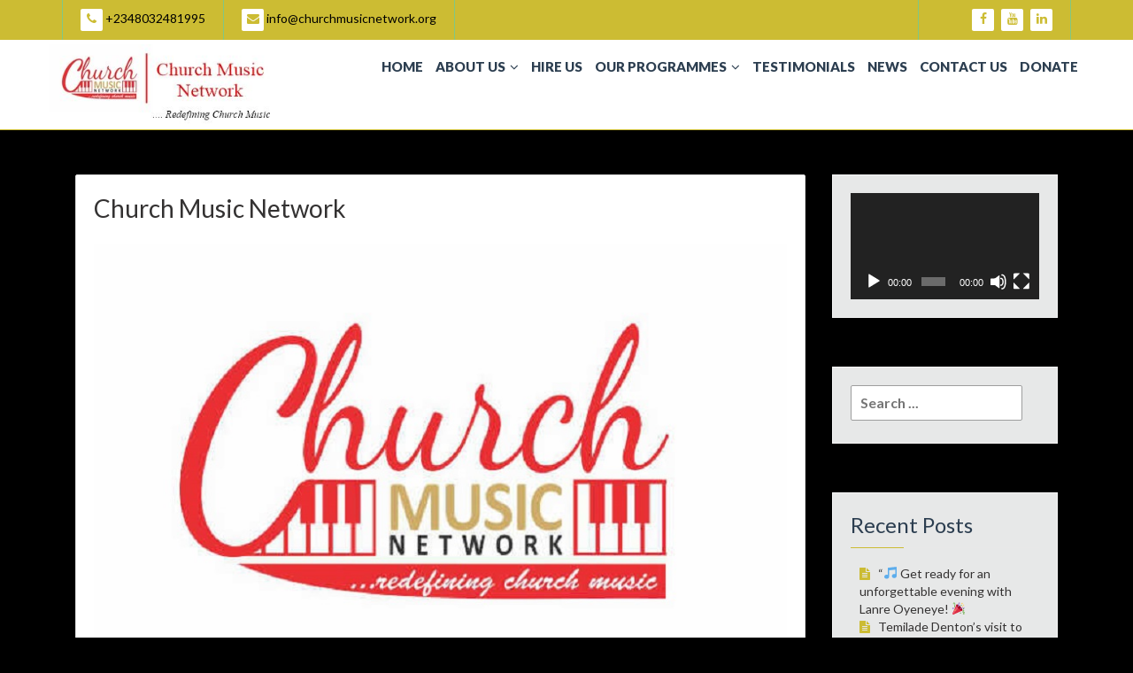

--- FILE ---
content_type: text/html; charset=UTF-8
request_url: https://churchmusicnetwork.org/church-music-network/
body_size: 65181
content:
<!DOCTYPE html>
<!--[if IE 7]>
<html class="ie ie7" lang="en-US">
<![endif]-->
<!--[if IE 8]>
<html class="ie ie8" lang="en-US">
<![endif]-->
<!--[if !(IE 7) | !(IE 8) ]><!-->
<html lang="en-US">
<!--<![endif]-->
	<head>
		<meta charset="UTF-8" />
        <link rel="profile" href="http://gmpg.org/xfn/11" />
        <link rel="pingback" href="https://churchmusicnetwork.org/xmlrpc.php" />
        <meta name="viewport" content="width=device-width, initial-scale=1, maximum-scale=1">
		<title>Church Music Network &#8211; CHURCH MUSIC NETWORK</title>
<meta name='robots' content='max-image-preview:large' />
<link rel='dns-prefetch' href='//fonts.googleapis.com' />
<link rel="alternate" type="application/rss+xml" title="CHURCH MUSIC NETWORK &raquo; Feed" href="https://churchmusicnetwork.org/feed/" />
<link rel="alternate" type="application/rss+xml" title="CHURCH MUSIC NETWORK &raquo; Comments Feed" href="https://churchmusicnetwork.org/comments/feed/" />
<script type="text/javascript">
window._wpemojiSettings = {"baseUrl":"https:\/\/s.w.org\/images\/core\/emoji\/14.0.0\/72x72\/","ext":".png","svgUrl":"https:\/\/s.w.org\/images\/core\/emoji\/14.0.0\/svg\/","svgExt":".svg","source":{"concatemoji":"https:\/\/churchmusicnetwork.org\/wp-includes\/js\/wp-emoji-release.min.js?ver=6.3.7"}};
/*! This file is auto-generated */
!function(i,n){var o,s,e;function c(e){try{var t={supportTests:e,timestamp:(new Date).valueOf()};sessionStorage.setItem(o,JSON.stringify(t))}catch(e){}}function p(e,t,n){e.clearRect(0,0,e.canvas.width,e.canvas.height),e.fillText(t,0,0);var t=new Uint32Array(e.getImageData(0,0,e.canvas.width,e.canvas.height).data),r=(e.clearRect(0,0,e.canvas.width,e.canvas.height),e.fillText(n,0,0),new Uint32Array(e.getImageData(0,0,e.canvas.width,e.canvas.height).data));return t.every(function(e,t){return e===r[t]})}function u(e,t,n){switch(t){case"flag":return n(e,"\ud83c\udff3\ufe0f\u200d\u26a7\ufe0f","\ud83c\udff3\ufe0f\u200b\u26a7\ufe0f")?!1:!n(e,"\ud83c\uddfa\ud83c\uddf3","\ud83c\uddfa\u200b\ud83c\uddf3")&&!n(e,"\ud83c\udff4\udb40\udc67\udb40\udc62\udb40\udc65\udb40\udc6e\udb40\udc67\udb40\udc7f","\ud83c\udff4\u200b\udb40\udc67\u200b\udb40\udc62\u200b\udb40\udc65\u200b\udb40\udc6e\u200b\udb40\udc67\u200b\udb40\udc7f");case"emoji":return!n(e,"\ud83e\udef1\ud83c\udffb\u200d\ud83e\udef2\ud83c\udfff","\ud83e\udef1\ud83c\udffb\u200b\ud83e\udef2\ud83c\udfff")}return!1}function f(e,t,n){var r="undefined"!=typeof WorkerGlobalScope&&self instanceof WorkerGlobalScope?new OffscreenCanvas(300,150):i.createElement("canvas"),a=r.getContext("2d",{willReadFrequently:!0}),o=(a.textBaseline="top",a.font="600 32px Arial",{});return e.forEach(function(e){o[e]=t(a,e,n)}),o}function t(e){var t=i.createElement("script");t.src=e,t.defer=!0,i.head.appendChild(t)}"undefined"!=typeof Promise&&(o="wpEmojiSettingsSupports",s=["flag","emoji"],n.supports={everything:!0,everythingExceptFlag:!0},e=new Promise(function(e){i.addEventListener("DOMContentLoaded",e,{once:!0})}),new Promise(function(t){var n=function(){try{var e=JSON.parse(sessionStorage.getItem(o));if("object"==typeof e&&"number"==typeof e.timestamp&&(new Date).valueOf()<e.timestamp+604800&&"object"==typeof e.supportTests)return e.supportTests}catch(e){}return null}();if(!n){if("undefined"!=typeof Worker&&"undefined"!=typeof OffscreenCanvas&&"undefined"!=typeof URL&&URL.createObjectURL&&"undefined"!=typeof Blob)try{var e="postMessage("+f.toString()+"("+[JSON.stringify(s),u.toString(),p.toString()].join(",")+"));",r=new Blob([e],{type:"text/javascript"}),a=new Worker(URL.createObjectURL(r),{name:"wpTestEmojiSupports"});return void(a.onmessage=function(e){c(n=e.data),a.terminate(),t(n)})}catch(e){}c(n=f(s,u,p))}t(n)}).then(function(e){for(var t in e)n.supports[t]=e[t],n.supports.everything=n.supports.everything&&n.supports[t],"flag"!==t&&(n.supports.everythingExceptFlag=n.supports.everythingExceptFlag&&n.supports[t]);n.supports.everythingExceptFlag=n.supports.everythingExceptFlag&&!n.supports.flag,n.DOMReady=!1,n.readyCallback=function(){n.DOMReady=!0}}).then(function(){return e}).then(function(){var e;n.supports.everything||(n.readyCallback(),(e=n.source||{}).concatemoji?t(e.concatemoji):e.wpemoji&&e.twemoji&&(t(e.twemoji),t(e.wpemoji)))}))}((window,document),window._wpemojiSettings);
</script>
<style type="text/css">
img.wp-smiley,
img.emoji {
	display: inline !important;
	border: none !important;
	box-shadow: none !important;
	height: 1em !important;
	width: 1em !important;
	margin: 0 0.07em !important;
	vertical-align: -0.1em !important;
	background: none !important;
	padding: 0 !important;
}
</style>
	<link rel='stylesheet' id='wp-block-library-css' href='https://churchmusicnetwork.org/wp-includes/css/dist/block-library/style.min.css?ver=6.3.7' type='text/css' media='all' />
<style id='classic-theme-styles-inline-css' type='text/css'>
/*! This file is auto-generated */
.wp-block-button__link{color:#fff;background-color:#32373c;border-radius:9999px;box-shadow:none;text-decoration:none;padding:calc(.667em + 2px) calc(1.333em + 2px);font-size:1.125em}.wp-block-file__button{background:#32373c;color:#fff;text-decoration:none}
</style>
<style id='global-styles-inline-css' type='text/css'>
body{--wp--preset--color--black: #000000;--wp--preset--color--cyan-bluish-gray: #abb8c3;--wp--preset--color--white: #ffffff;--wp--preset--color--pale-pink: #f78da7;--wp--preset--color--vivid-red: #cf2e2e;--wp--preset--color--luminous-vivid-orange: #ff6900;--wp--preset--color--luminous-vivid-amber: #fcb900;--wp--preset--color--light-green-cyan: #7bdcb5;--wp--preset--color--vivid-green-cyan: #00d084;--wp--preset--color--pale-cyan-blue: #8ed1fc;--wp--preset--color--vivid-cyan-blue: #0693e3;--wp--preset--color--vivid-purple: #9b51e0;--wp--preset--gradient--vivid-cyan-blue-to-vivid-purple: linear-gradient(135deg,rgba(6,147,227,1) 0%,rgb(155,81,224) 100%);--wp--preset--gradient--light-green-cyan-to-vivid-green-cyan: linear-gradient(135deg,rgb(122,220,180) 0%,rgb(0,208,130) 100%);--wp--preset--gradient--luminous-vivid-amber-to-luminous-vivid-orange: linear-gradient(135deg,rgba(252,185,0,1) 0%,rgba(255,105,0,1) 100%);--wp--preset--gradient--luminous-vivid-orange-to-vivid-red: linear-gradient(135deg,rgba(255,105,0,1) 0%,rgb(207,46,46) 100%);--wp--preset--gradient--very-light-gray-to-cyan-bluish-gray: linear-gradient(135deg,rgb(238,238,238) 0%,rgb(169,184,195) 100%);--wp--preset--gradient--cool-to-warm-spectrum: linear-gradient(135deg,rgb(74,234,220) 0%,rgb(151,120,209) 20%,rgb(207,42,186) 40%,rgb(238,44,130) 60%,rgb(251,105,98) 80%,rgb(254,248,76) 100%);--wp--preset--gradient--blush-light-purple: linear-gradient(135deg,rgb(255,206,236) 0%,rgb(152,150,240) 100%);--wp--preset--gradient--blush-bordeaux: linear-gradient(135deg,rgb(254,205,165) 0%,rgb(254,45,45) 50%,rgb(107,0,62) 100%);--wp--preset--gradient--luminous-dusk: linear-gradient(135deg,rgb(255,203,112) 0%,rgb(199,81,192) 50%,rgb(65,88,208) 100%);--wp--preset--gradient--pale-ocean: linear-gradient(135deg,rgb(255,245,203) 0%,rgb(182,227,212) 50%,rgb(51,167,181) 100%);--wp--preset--gradient--electric-grass: linear-gradient(135deg,rgb(202,248,128) 0%,rgb(113,206,126) 100%);--wp--preset--gradient--midnight: linear-gradient(135deg,rgb(2,3,129) 0%,rgb(40,116,252) 100%);--wp--preset--font-size--small: 13px;--wp--preset--font-size--medium: 20px;--wp--preset--font-size--large: 36px;--wp--preset--font-size--x-large: 42px;--wp--preset--spacing--20: 0.44rem;--wp--preset--spacing--30: 0.67rem;--wp--preset--spacing--40: 1rem;--wp--preset--spacing--50: 1.5rem;--wp--preset--spacing--60: 2.25rem;--wp--preset--spacing--70: 3.38rem;--wp--preset--spacing--80: 5.06rem;--wp--preset--shadow--natural: 6px 6px 9px rgba(0, 0, 0, 0.2);--wp--preset--shadow--deep: 12px 12px 50px rgba(0, 0, 0, 0.4);--wp--preset--shadow--sharp: 6px 6px 0px rgba(0, 0, 0, 0.2);--wp--preset--shadow--outlined: 6px 6px 0px -3px rgba(255, 255, 255, 1), 6px 6px rgba(0, 0, 0, 1);--wp--preset--shadow--crisp: 6px 6px 0px rgba(0, 0, 0, 1);}:where(.is-layout-flex){gap: 0.5em;}:where(.is-layout-grid){gap: 0.5em;}body .is-layout-flow > .alignleft{float: left;margin-inline-start: 0;margin-inline-end: 2em;}body .is-layout-flow > .alignright{float: right;margin-inline-start: 2em;margin-inline-end: 0;}body .is-layout-flow > .aligncenter{margin-left: auto !important;margin-right: auto !important;}body .is-layout-constrained > .alignleft{float: left;margin-inline-start: 0;margin-inline-end: 2em;}body .is-layout-constrained > .alignright{float: right;margin-inline-start: 2em;margin-inline-end: 0;}body .is-layout-constrained > .aligncenter{margin-left: auto !important;margin-right: auto !important;}body .is-layout-constrained > :where(:not(.alignleft):not(.alignright):not(.alignfull)){max-width: var(--wp--style--global--content-size);margin-left: auto !important;margin-right: auto !important;}body .is-layout-constrained > .alignwide{max-width: var(--wp--style--global--wide-size);}body .is-layout-flex{display: flex;}body .is-layout-flex{flex-wrap: wrap;align-items: center;}body .is-layout-flex > *{margin: 0;}body .is-layout-grid{display: grid;}body .is-layout-grid > *{margin: 0;}:where(.wp-block-columns.is-layout-flex){gap: 2em;}:where(.wp-block-columns.is-layout-grid){gap: 2em;}:where(.wp-block-post-template.is-layout-flex){gap: 1.25em;}:where(.wp-block-post-template.is-layout-grid){gap: 1.25em;}.has-black-color{color: var(--wp--preset--color--black) !important;}.has-cyan-bluish-gray-color{color: var(--wp--preset--color--cyan-bluish-gray) !important;}.has-white-color{color: var(--wp--preset--color--white) !important;}.has-pale-pink-color{color: var(--wp--preset--color--pale-pink) !important;}.has-vivid-red-color{color: var(--wp--preset--color--vivid-red) !important;}.has-luminous-vivid-orange-color{color: var(--wp--preset--color--luminous-vivid-orange) !important;}.has-luminous-vivid-amber-color{color: var(--wp--preset--color--luminous-vivid-amber) !important;}.has-light-green-cyan-color{color: var(--wp--preset--color--light-green-cyan) !important;}.has-vivid-green-cyan-color{color: var(--wp--preset--color--vivid-green-cyan) !important;}.has-pale-cyan-blue-color{color: var(--wp--preset--color--pale-cyan-blue) !important;}.has-vivid-cyan-blue-color{color: var(--wp--preset--color--vivid-cyan-blue) !important;}.has-vivid-purple-color{color: var(--wp--preset--color--vivid-purple) !important;}.has-black-background-color{background-color: var(--wp--preset--color--black) !important;}.has-cyan-bluish-gray-background-color{background-color: var(--wp--preset--color--cyan-bluish-gray) !important;}.has-white-background-color{background-color: var(--wp--preset--color--white) !important;}.has-pale-pink-background-color{background-color: var(--wp--preset--color--pale-pink) !important;}.has-vivid-red-background-color{background-color: var(--wp--preset--color--vivid-red) !important;}.has-luminous-vivid-orange-background-color{background-color: var(--wp--preset--color--luminous-vivid-orange) !important;}.has-luminous-vivid-amber-background-color{background-color: var(--wp--preset--color--luminous-vivid-amber) !important;}.has-light-green-cyan-background-color{background-color: var(--wp--preset--color--light-green-cyan) !important;}.has-vivid-green-cyan-background-color{background-color: var(--wp--preset--color--vivid-green-cyan) !important;}.has-pale-cyan-blue-background-color{background-color: var(--wp--preset--color--pale-cyan-blue) !important;}.has-vivid-cyan-blue-background-color{background-color: var(--wp--preset--color--vivid-cyan-blue) !important;}.has-vivid-purple-background-color{background-color: var(--wp--preset--color--vivid-purple) !important;}.has-black-border-color{border-color: var(--wp--preset--color--black) !important;}.has-cyan-bluish-gray-border-color{border-color: var(--wp--preset--color--cyan-bluish-gray) !important;}.has-white-border-color{border-color: var(--wp--preset--color--white) !important;}.has-pale-pink-border-color{border-color: var(--wp--preset--color--pale-pink) !important;}.has-vivid-red-border-color{border-color: var(--wp--preset--color--vivid-red) !important;}.has-luminous-vivid-orange-border-color{border-color: var(--wp--preset--color--luminous-vivid-orange) !important;}.has-luminous-vivid-amber-border-color{border-color: var(--wp--preset--color--luminous-vivid-amber) !important;}.has-light-green-cyan-border-color{border-color: var(--wp--preset--color--light-green-cyan) !important;}.has-vivid-green-cyan-border-color{border-color: var(--wp--preset--color--vivid-green-cyan) !important;}.has-pale-cyan-blue-border-color{border-color: var(--wp--preset--color--pale-cyan-blue) !important;}.has-vivid-cyan-blue-border-color{border-color: var(--wp--preset--color--vivid-cyan-blue) !important;}.has-vivid-purple-border-color{border-color: var(--wp--preset--color--vivid-purple) !important;}.has-vivid-cyan-blue-to-vivid-purple-gradient-background{background: var(--wp--preset--gradient--vivid-cyan-blue-to-vivid-purple) !important;}.has-light-green-cyan-to-vivid-green-cyan-gradient-background{background: var(--wp--preset--gradient--light-green-cyan-to-vivid-green-cyan) !important;}.has-luminous-vivid-amber-to-luminous-vivid-orange-gradient-background{background: var(--wp--preset--gradient--luminous-vivid-amber-to-luminous-vivid-orange) !important;}.has-luminous-vivid-orange-to-vivid-red-gradient-background{background: var(--wp--preset--gradient--luminous-vivid-orange-to-vivid-red) !important;}.has-very-light-gray-to-cyan-bluish-gray-gradient-background{background: var(--wp--preset--gradient--very-light-gray-to-cyan-bluish-gray) !important;}.has-cool-to-warm-spectrum-gradient-background{background: var(--wp--preset--gradient--cool-to-warm-spectrum) !important;}.has-blush-light-purple-gradient-background{background: var(--wp--preset--gradient--blush-light-purple) !important;}.has-blush-bordeaux-gradient-background{background: var(--wp--preset--gradient--blush-bordeaux) !important;}.has-luminous-dusk-gradient-background{background: var(--wp--preset--gradient--luminous-dusk) !important;}.has-pale-ocean-gradient-background{background: var(--wp--preset--gradient--pale-ocean) !important;}.has-electric-grass-gradient-background{background: var(--wp--preset--gradient--electric-grass) !important;}.has-midnight-gradient-background{background: var(--wp--preset--gradient--midnight) !important;}.has-small-font-size{font-size: var(--wp--preset--font-size--small) !important;}.has-medium-font-size{font-size: var(--wp--preset--font-size--medium) !important;}.has-large-font-size{font-size: var(--wp--preset--font-size--large) !important;}.has-x-large-font-size{font-size: var(--wp--preset--font-size--x-large) !important;}
.wp-block-navigation a:where(:not(.wp-element-button)){color: inherit;}
:where(.wp-block-post-template.is-layout-flex){gap: 1.25em;}:where(.wp-block-post-template.is-layout-grid){gap: 1.25em;}
:where(.wp-block-columns.is-layout-flex){gap: 2em;}:where(.wp-block-columns.is-layout-grid){gap: 2em;}
.wp-block-pullquote{font-size: 1.5em;line-height: 1.6;}
</style>
<link rel='stylesheet' id='contact-form-7-css' href='https://churchmusicnetwork.org/wp-content/plugins/contact-form-7/includes/css/styles.css?ver=5.1.1' type='text/css' media='all' />
<link rel='stylesheet' id='cosmica-google-fonts-style-css' href='//fonts.googleapis.com/css?family=Open+Sans%3A400%2C600%2C700%2C800%2C300%2C400italic%7CLato%3A400%2C400italic%2C700%2C900%2C300&#038;ver=6.3.7' type='text/css' media='all' />
<link rel='stylesheet' id='animate-css' href='https://churchmusicnetwork.org/wp-content/themes/cosmica/css/animate.min.css?ver=6.3.7' type='text/css' media='all' />
<link rel='stylesheet' id='swiper-css' href='https://churchmusicnetwork.org/wp-content/themes/cosmica/css/swiper.min.css?ver=6.3.7' type='text/css' media='all' />
<link rel='stylesheet' id='simplelightbox-css' href='https://churchmusicnetwork.org/wp-content/themes/cosmica/css/simplelightbox.min.css?ver=6.3.7' type='text/css' media='all' />
<link rel='stylesheet' id='bootstrap-css' href='https://churchmusicnetwork.org/wp-content/themes/cosmica/css/bootstrap.min.css?ver=6.3.7' type='text/css' media='all' />
<link rel='stylesheet' id='font-awesome-css' href='https://churchmusicnetwork.org/wp-content/themes/cosmica/css/font-awesome.min.css?ver=6.3.7' type='text/css' media='all' />
<link rel='stylesheet' id='cosmica-style-css' href='https://churchmusicnetwork.org/wp-content/themes/cosmica/style.css?ver=6.3.7' type='text/css' media='all' />
<link rel='stylesheet' id='cosmica-green-style-css' href='https://churchmusicnetwork.org/wp-content/themes/cosmica-green/style.css?ver=6.3.7' type='text/css' media='all' />
<link rel='stylesheet' id='cosmica-media-style-css' href='https://churchmusicnetwork.org/wp-content/themes/cosmica/css/media-style.css?ver=6.3.7' type='text/css' media='all' />
<script type='text/javascript' src='https://churchmusicnetwork.org/wp-includes/js/jquery/jquery.min.js?ver=3.7.0' id='jquery-core-js'></script>
<script type='text/javascript' src='https://churchmusicnetwork.org/wp-includes/js/jquery/jquery-migrate.min.js?ver=3.4.1' id='jquery-migrate-js'></script>
<script type='text/javascript' src='https://churchmusicnetwork.org/wp-content/themes/cosmica/js/wow.min.js?ver=6.3.7' id='wow-js'></script>
<script type='text/javascript' src='https://churchmusicnetwork.org/wp-content/themes/cosmica/js/swiper.min.js?ver=6.3.7' id='swiper-js'></script>
<script type='text/javascript' src='https://churchmusicnetwork.org/wp-content/themes/cosmica/js/bootstrap.min.js?ver=6.3.7' id='bootstrap-js'></script>
<script type='text/javascript' src='https://churchmusicnetwork.org/wp-content/themes/cosmica/js/custom-script.js?ver=6.3.7' id='cosmica-custom-script-js'></script>
<!--[if lt IE 9]>
<script type='text/javascript' src='https://churchmusicnetwork.org/wp-content/themes/cosmica/js/respond.min.js?ver=6.3.7' id='respond-js'></script>
<![endif]-->
<!--[if lt IE 9]>
<script type='text/javascript' src='https://churchmusicnetwork.org/wp-content/themes/cosmica/js/html5shiv.js?ver=6.3.7' id='html5shiv-js'></script>
<![endif]-->
<link rel="https://api.w.org/" href="https://churchmusicnetwork.org/wp-json/" /><link rel="alternate" type="application/json" href="https://churchmusicnetwork.org/wp-json/wp/v2/pages/30" /><link rel="EditURI" type="application/rsd+xml" title="RSD" href="https://churchmusicnetwork.org/xmlrpc.php?rsd" />
<meta name="generator" content="WordPress 6.3.7" />
<link rel="canonical" href="https://churchmusicnetwork.org/church-music-network/" />
<link rel='shortlink' href='https://churchmusicnetwork.org/?p=30' />
<link rel="alternate" type="application/json+oembed" href="https://churchmusicnetwork.org/wp-json/oembed/1.0/embed?url=https%3A%2F%2Fchurchmusicnetwork.org%2Fchurch-music-network%2F" />
<link rel="alternate" type="text/xml+oembed" href="https://churchmusicnetwork.org/wp-json/oembed/1.0/embed?url=https%3A%2F%2Fchurchmusicnetwork.org%2Fchurch-music-network%2F&#038;format=xml" />
<style type="text/css" id="custom-background-css">
body.custom-background { background-color: #000000; }
</style>
	<link rel="icon" href="https://churchmusicnetwork.org/wp-content/uploads/2018/07/cropped-1-cmn-logo-new-3-32x32.jpg" sizes="32x32" />
<link rel="icon" href="https://churchmusicnetwork.org/wp-content/uploads/2018/07/cropped-1-cmn-logo-new-3-192x192.jpg" sizes="192x192" />
<link rel="apple-touch-icon" href="https://churchmusicnetwork.org/wp-content/uploads/2018/07/cropped-1-cmn-logo-new-3-180x180.jpg" />
<meta name="msapplication-TileImage" content="https://churchmusicnetwork.org/wp-content/uploads/2018/07/cropped-1-cmn-logo-new-3-270x270.jpg" />
<style id="kirki-inline-styles"></style>		
	</head>
<body class="page-template-default page page-id-30 custom-background wp-custom-logo">
<div class="wrapper">		
	<header id="header" class="header-type-three">
		<div id="top-bar">
			<div class="container clearfix">
				<div id="top-bar-phone" class="topbar-item  left-icon contact-phone-left">
										<a class="contact-phone topbar-icon" href="callto:+2348032481995"> <i class="fa fa-phone"></i> +2348032481995 </a>
									</div>
				<div id="top-bar-email" class="topbar-item left-icon contact-email-left">
										<a class="contact-email topbar-icon" href="mailto:info@churchmusicnetwork.org"> <i class="fa fa-envelope"></i> info@churchmusicnetwork.org </a>
									</div>
				<div id="top-bar-socials" class="topbar-item topbar-icon-right">
					        <ul class="cs-socials">
                        <li><a href="https://www.facebook.com/churchmusicnetwork" class="topbar-icon" target="_blank"><i class="fa fa-facebook"></i></a></li>
                                                <li><a href="https://www.youtube.com/channel/UCSbU9woaw9subPGXzqlIogw" class="topbar-icon" target="_blank"><i class="fa fa-youtube"></i></a></li>
                                                <li><a href="https://www.instagram.com/churchmusicnetwork" class="topbar-icon" target="_blank"><i class="fa fa-linkedin"></i></a></li>
                    </ul>
    				</div>
			</div>
		</div>
		<!-- Menu -->
		<nav class="navbar navbar-default cs-menu">
			<div class="container">
				<div class="row cs-menu-head">
					<div class="col-md-3 col-sm-12 navbar-header">
						<button type="button" class="navbar-toggle" data-toggle="collapse" data-target="#CS-Navbar">
							<span class="icon-bar"></span>
							<span class="icon-bar"></span>
							<span class="icon-bar"></span>                        
						</button>
						<div class="site-branding">
						  											<p class="site-title"><a href="https://churchmusicnetwork.org/" class="custom-logo-link" rel="home"><img width="313" height="114" src="https://churchmusicnetwork.org/wp-content/uploads/2018/07/cropped-1-cmn-logo-new-3-1.jpg" class="custom-logo" alt="CHURCH MUSIC NETWORK" decoding="async" srcset="https://churchmusicnetwork.org/wp-content/uploads/2018/07/cropped-1-cmn-logo-new-3-1.jpg 313w, https://churchmusicnetwork.org/wp-content/uploads/2018/07/cropped-1-cmn-logo-new-3-1-300x109.jpg 300w" sizes="(max-width: 313px) 100vw, 313px" /></a></a></p>
															</div><!-- .site-branding -->
					</div>
					<div id="CS-Navbar" class="collapse navbar-collapse"><ul id="primary_menu" class="nav navbar-nav navbar-right"><li id="menu-item-113" class="menu-item menu-item-type-post_type menu-item-object-page menu-item-home menu-item-113"><a href="https://churchmusicnetwork.org/">HOME</a></li>
<li id="menu-item-348" class="menu-item menu-item-type-custom menu-item-object-custom current-menu-ancestor current-menu-parent menu-item-has-children menu-item-348 dropdown active"><a href="#">ABOUT US<div class="mobile-eve"><i class="fa fa-angle-down"></i></div> </a>
<ul class="dropdown-menu">
	<li id="menu-item-115" class="menu-item menu-item-type-post_type menu-item-object-page current-menu-item page_item page-item-30 current_page_item menu-item-115 active"><a href="https://churchmusicnetwork.org/church-music-network/">Church Music Network</a></li>
	<li id="menu-item-116" class="menu-item menu-item-type-post_type menu-item-object-page menu-item-116"><a href="https://churchmusicnetwork.org/church-music-network-choir/">CMN Choir</a></li>
	<li id="menu-item-117" class="menu-item menu-item-type-post_type menu-item-object-page menu-item-117"><a href="https://churchmusicnetwork.org/cmn-organization-structure/">CMN Organization Structure</a></li>
	<li id="menu-item-429" class="menu-item menu-item-type-post_type menu-item-object-page menu-item-429"><a href="https://churchmusicnetwork.org/our-partners/">OUR PARTNERS</a></li>
</ul>
</li>
<li id="menu-item-118" class="menu-item menu-item-type-post_type menu-item-object-page menu-item-118"><a href="https://churchmusicnetwork.org/hiring-us/">HIRE US</a></li>
<li id="menu-item-341" class="menu-item menu-item-type-custom menu-item-object-custom menu-item-has-children menu-item-341 dropdown"><a href="#">OUR PROGRAMMES<div class="mobile-eve"><i class="fa fa-angle-down"></i></div> </a>
<ul class="dropdown-menu">
	<li id="menu-item-121" class="menu-item menu-item-type-post_type menu-item-object-page menu-item-121"><a href="https://churchmusicnetwork.org/young-voices-festival/">YOUNG VOICES FESTIVAL</a></li>
	<li id="menu-item-275" class="menu-item menu-item-type-post_type menu-item-object-page menu-item-275"><a href="https://churchmusicnetwork.org/hit-da-heavens-concert/">HIT DA HEAVENS CONCERT</a></li>
	<li id="menu-item-277" class="menu-item menu-item-type-post_type menu-item-object-page menu-item-277"><a href="https://churchmusicnetwork.org/an-hour-with-the-father-worship-encounter/">AN HOUR WITH THE FATHER WORSHIP ENCOUNTER</a></li>
	<li id="menu-item-276" class="menu-item menu-item-type-post_type menu-item-object-page menu-item-276"><a href="https://churchmusicnetwork.org/music-academy/">MUSIC ACADEMY</a></li>
</ul>
</li>
<li id="menu-item-278" class="menu-item menu-item-type-post_type menu-item-object-page menu-item-278"><a href="https://churchmusicnetwork.org/testimonials/">TESTIMONIALS</a></li>
<li id="menu-item-120" class="menu-item menu-item-type-post_type menu-item-object-page menu-item-120"><a href="https://churchmusicnetwork.org/news/">NEWS</a></li>
<li id="menu-item-125" class="menu-item menu-item-type-post_type menu-item-object-page menu-item-125"><a href="https://churchmusicnetwork.org/contact-us/">CONTACT US</a></li>
<li id="menu-item-403" class="menu-item menu-item-type-post_type menu-item-object-page menu-item-403"><a href="https://churchmusicnetwork.org/donate/">DONATE</a></li>
</ul></div>				</div>
			</div>
		</nav>
		<!-- Menu -->
	</header>
	<div id="main">
	<div class="container">
		<div id="content-area" class="clearfix">
				<main class="main-content col-md-9 col-sm-12">
						<article id="post-30" class="singuler post-30 page type-page status-publish has-post-thumbnail hentry">
			<div class="post-inner">
				<header class="entry-header">
						<h1 class="entry-title"><a href="https://churchmusicnetwork.org/church-music-network/" rel="bookmark">Church Music Network</a></h1>
										</header><!-- .entry-header -->
									<div class="post-img"> <img width="800" height="511" src="https://churchmusicnetwork.org/wp-content/uploads/2018/07/1-cmn-logo.jpg" class="attachment-full size-full wp-post-image" alt="" decoding="async" fetchpriority="high" srcset="https://churchmusicnetwork.org/wp-content/uploads/2018/07/1-cmn-logo.jpg 800w, https://churchmusicnetwork.org/wp-content/uploads/2018/07/1-cmn-logo-300x192.jpg 300w, https://churchmusicnetwork.org/wp-content/uploads/2018/07/1-cmn-logo-768x491.jpg 768w" sizes="(max-width: 800px) 100vw, 800px" /> </div>
				
				<div class="entry-content">
							<div dir="ltr" style="text-align: left;">
<h4><span style="color: windowtext; font-family: 'Arial','sans-serif'; font-size: 11.0pt; font-style: normal; font-weight: normal; mso-bidi-font-style: italic; mso-bidi-font-weight: bold;">Through divine inspiration Church Music Network came into existence with a deep passion to recreating true and sincere reverence to God in praise and worship in respect to church music.</span></h4>
<div class="MsoNormal" style="line-height: 16.8pt; margin-bottom: 6.0pt; mso-pagination: widow-orphan; text-autospace: ideograph-numeric ideograph-other; word-break: normal;"><span lang="EN-GB" style="font-family: 'Arial','sans-serif'; font-size: 11.0pt; mso-ansi-language: EN-GB; mso-fareast-font-family: 'Times New Roman'; mso-fareast-language: EN-GB; mso-font-kerning: 0pt;">Church Music Network is an open, life-long Christian music learning organisation with involvement from aged 6 &#8211; 45. We are committed to enabling singing, encouraging choirs, nurturing skills and developing talents.</span></div>
<div class="MsoNormal" style="line-height: 16.8pt; mso-pagination: widow-orphan; text-autospace: ideograph-numeric ideograph-other; word-break: normal;"><span lang="EN-GB" style="border: none windowtext 1.0pt; font-family: 'Arial','sans-serif'; font-size: 11.0pt; mso-ansi-language: EN-GB; mso-border-alt: none windowtext 0in; mso-fareast-font-family: 'Times New Roman'; mso-fareast-language: EN-GB; mso-font-kerning: 0pt; padding: 0in;">Enabling the best use of music in worship, church life, and the community, our organisation believes in providing children and young people with rewarding singing experiences both onstage and beyond concert walls. Our activities focus on the provision of positive life experiences which allow them to move forward into adulthood as competent and confident musicians. Redefining church music.</span></div>
<h4><span style="color: windowtext; font-family: 'Arial','sans-serif'; font-size: 11.0pt;">We have</span></h4>
<ul type="disc">
<li class="MsoNormal" style="mso-list: l7 level1 lfo1; mso-margin-bottom-alt: auto; mso-margin-top-alt: auto; mso-pagination: widow-orphan; tab-stops: list .5in; text-autospace: ideograph-numeric ideograph-other; word-break: normal;"><span style="font-family: 'Arial','sans-serif'; font-size: 11.0pt;">Over 1000 active members and affiliates, and over 100 supporting friends </span></li>
<li class="MsoNormal" style="mso-list: l7 level1 lfo1; mso-margin-bottom-alt: auto; mso-margin-top-alt: auto; mso-pagination: widow-orphan; tab-stops: list .5in; text-autospace: ideograph-numeric ideograph-other; word-break: normal;"><span style="font-family: 'Arial','sans-serif'; font-size: 11.0pt;">Encouraged by volunteers all around the country.</span></li>
<li class="MsoNormal" style="mso-list: l7 level1 lfo1; mso-margin-bottom-alt: auto; mso-margin-top-alt: auto; mso-pagination: widow-orphan; tab-stops: list .5in; text-autospace: ideograph-numeric ideograph-other; word-break: normal;"><span style="font-family: 'Arial','sans-serif'; font-size: 11.0pt;">And supported by a central staff.</span></li>
</ul>
<div style="text-align: justify;"><i style="mso-bidi-font-style: normal;"><span style="font-family: 'Arial','sans-serif'; font-size: 11.0pt;">Regionally, through the work of our <span style="mso-spacerun: yes;"> </span>staff and volunteers, we facilitate </span></i></div>
<ul type="disc">
<li class="MsoNormal" style="mso-list: l2 level1 lfo6; mso-margin-bottom-alt: auto; mso-margin-top-alt: auto; mso-pagination: widow-orphan; tab-stops: list .5in; text-autospace: ideograph-numeric ideograph-other; word-break: normal;"><span style="font-family: 'Arial','sans-serif'; font-size: 11.0pt;">Concerts, festivals and other special events </span></li>
<li class="MsoNormal" style="mso-list: l2 level1 lfo6; mso-margin-bottom-alt: auto; mso-margin-top-alt: auto; mso-pagination: widow-orphan; tab-stops: list .5in; text-autospace: ideograph-numeric ideograph-other; word-break: normal;"><span style="font-family: 'Arial','sans-serif'; font-size: 11.0pt;">local courses, summer schools, workshops and training days </span></li>
<li class="MsoNormal" style="mso-list: l2 level1 lfo6; mso-margin-bottom-alt: auto; mso-margin-top-alt: auto; mso-pagination: widow-orphan; tab-stops: list .5in; text-autospace: ideograph-numeric ideograph-other; word-break: normal;"><span style="font-family: 'Arial','sans-serif'; font-size: 11.0pt;">singing award schemes </span></li>
</ul>
<div style="text-align: justify;"><i style="mso-bidi-font-style: normal;"><span style="font-family: 'Arial','sans-serif'; font-size: 11.0pt;">In partnership with others </span></i></div>
<ul type="disc">
<li class="MsoNormal" style="mso-list: l6 level1 lfo7; mso-margin-bottom-alt: auto; mso-margin-top-alt: auto; mso-pagination: widow-orphan; tab-stops: list .5in; text-autospace: ideograph-numeric ideograph-other; word-break: normal;"><span style="font-family: 'Arial','sans-serif'; font-size: 11.0pt;">consulting with schools and churches nationally and locally </span></li>
<li class="MsoNormal" style="margin-right: -16.5pt; mso-list: l6 level1 lfo7; mso-margin-bottom-alt: auto; mso-margin-top-alt: auto; mso-pagination: widow-orphan; tab-stops: list .5in; text-autospace: ideograph-numeric ideograph-other; word-break: normal;"><span style="font-family: 'Arial','sans-serif'; font-size: 11.0pt;">collaborating with other schools, colleges, church music and educational organizations </span></li>
</ul>
<div class="MsoNormal" style="mso-margin-bottom-alt: auto; mso-margin-top-alt: auto; mso-pagination: widow-orphan; text-autospace: ideograph-numeric ideograph-other; word-break: normal;"></div>
<h4><span style="color: windowtext; font-family: 'Arial','sans-serif'; font-size: 11.0pt;">MISSION</span></h4>
<div style="text-align: justify;"><span style="font-family: 'Arial','sans-serif'; font-size: 11.0pt;">CMN&#8217;s mission is to enable the best use of music in Christian worship, church life, Schools and in the community. CMN was inaugurated to bring back worship to its original place, creating a heart to heart touch with God in church worship sessions and to foremost break the adulterated act of religious singing</span><span style="font-family: 'Times New Roman','serif'; font-size: 14.0pt;">.</span></div>
<div style="text-align: justify;"><b style="mso-bidi-font-weight: normal;"><i style="mso-bidi-font-style: normal;"><span style="font-family: 'Arial','sans-serif'; font-size: 11.0pt;">VISION</span></i></b></div>
<div style="text-align: justify;"><span style="font-family: 'Arial','sans-serif'; font-size: 11.0pt;">Redefining Church Music</span></div>
<div style="text-align: justify;"><b style="mso-bidi-font-weight: normal;"><i style="mso-bidi-font-style: normal;"><span style="font-family: 'Arial','sans-serif'; font-size: 11.0pt;">Our objectives are to </span></i></b></div>
<div style="margin-left: .5in; mso-list: l1 level1 lfo2; tab-stops: list .5in; text-align: justify; text-indent: -.25in;"><!-- [if !supportLists]--><span style="font-family: Symbol; font-size: 10.0pt; mso-bidi-font-family: Symbol; mso-bidi-font-size: 11.0pt; mso-fareast-font-family: Symbol;"><span style="mso-list: Ignore;">·<span style="font: 7.0pt 'Times New Roman';">         </span></span></span><!--[endif]--><span style="font-family: 'Arial','sans-serif'; font-size: 11.0pt;">Identify skills and creativity for the kingdom. </span></div>
<div style="margin-left: .5in; mso-list: l1 level1 lfo2; tab-stops: list .5in; text-indent: -.25in;"><!-- [if !supportLists]--><span style="font-family: Symbol; font-size: 10.0pt; mso-bidi-font-family: Symbol; mso-bidi-font-size: 11.0pt; mso-fareast-font-family: Symbol;"><span style="mso-list: Ignore;">·<span style="font: 7.0pt 'Times New Roman';">         </span></span></span><!--[endif]--><span style="font-family: 'Arial','sans-serif'; font-size: 11.0pt;">to capture young and old minds who will use their musical gifting to the glory of God</span></div>
<div style="margin-left: .5in; mso-list: l1 level1 lfo2; tab-stops: list .5in; text-indent: -.25in;"><!-- [if !supportLists]--><span style="font-family: Symbol; font-size: 10.0pt; mso-bidi-font-family: Symbol; mso-bidi-font-size: 11.0pt; mso-fareast-font-family: Symbol;"><span style="mso-list: Ignore;">·<span style="font: 7.0pt 'Times New Roman';">         </span></span></span><!--[endif]--><span style="font-family: 'Arial','sans-serif'; font-size: 11.0pt;">encourage bonding, team work and oneness in the gospel family </span></div>
<div style="margin-left: .5in; mso-list: l1 level1 lfo2; tab-stops: list .5in; text-indent: -.25in;"><!-- [if !supportLists]--><span style="font-family: Symbol; font-size: 10.0pt; mso-bidi-font-family: Symbol; mso-bidi-font-size: 11.0pt; mso-fareast-font-family: Symbol;"><span style="mso-list: Ignore;">·<span style="font: 7.0pt 'Times New Roman';">         </span></span></span><!--[endif]--><span style="font-family: 'Arial','sans-serif'; font-size: 11.0pt;">to increase the Spirit of participation and support in Christian music programmes, concerts, conferences, seminars, outreaches, soul winning that impact lives</span></div>
<div style="margin-left: .5in; tab-stops: 98.05pt;"><span style="font-family: 'Arial','sans-serif'; font-size: 11.0pt;"><span style="mso-tab-count: 1;">                     </span><br />
To support Churches, Schools, Choirs and individual through</span></div>
<ul type="disc">
<li class="MsoNormal" style="mso-list: l1 level1 lfo2; mso-margin-bottom-alt: auto; mso-margin-top-alt: auto; mso-pagination: widow-orphan; tab-stops: list .5in; text-autospace: ideograph-numeric ideograph-other; word-break: normal;"><span style="font-family: 'Arial','sans-serif'; font-size: 11.0pt;">practical music education and training </span></li>
<li class="MsoNormal" style="mso-list: l1 level1 lfo2; mso-margin-bottom-alt: auto; mso-margin-top-alt: auto; mso-pagination: widow-orphan; tab-stops: list .5in; text-autospace: ideograph-numeric ideograph-other; word-break: normal;"><span style="font-family: 'Arial','sans-serif'; font-size: 11.0pt;">music and training resources</span></li>
<li class="MsoNormal" style="mso-list: l1 level1 lfo2; mso-margin-bottom-alt: auto; mso-margin-top-alt: auto; mso-pagination: widow-orphan; tab-stops: list .5in; text-autospace: ideograph-numeric ideograph-other; word-break: normal;"><span style="font-family: 'Arial','sans-serif'; font-size: 11.0pt;">preparation for performance at concerts,<span style="mso-spacerun: yes;">  </span>festivals and events </span></li>
<li class="MsoNormal" style="mso-list: l1 level1 lfo2; mso-margin-bottom-alt: auto; mso-margin-top-alt: auto; mso-pagination: widow-orphan; tab-stops: list .5in; text-autospace: ideograph-numeric ideograph-other; word-break: normal;"><span style="font-family: 'Arial','sans-serif'; font-size: 11.0pt;">guidance, information and advice</span></li>
</ul>
<div style="text-align: justify;"><b style="mso-bidi-font-weight: normal;"><i style="mso-bidi-font-style: normal;"><span style="font-family: 'Arial','sans-serif'; font-size: 11.0pt;">To serve the community by </span></i></b></div>
<ul type="disc">
<li class="MsoNormal" style="mso-list: l3 level1 lfo3; mso-margin-bottom-alt: auto; mso-margin-top-alt: auto; mso-pagination: widow-orphan; tab-stops: list .5in; text-autospace: ideograph-numeric ideograph-other; word-break: normal;"><span style="font-family: 'Arial','sans-serif'; font-size: 11.0pt;">encouraging good music through fostering outreach from the church into the community </span></li>
</ul>
<div style="margin-left: .5in; mso-list: l3 level1 lfo3; tab-stops: list .5in; text-align: justify; text-indent: -.25in;"><!-- [if !supportLists]--><span style="font-family: Symbol; font-size: 10.0pt; mso-bidi-font-family: Symbol; mso-bidi-font-size: 11.0pt; mso-fareast-font-family: Symbol;"><span style="mso-list: Ignore;">·<span style="font: 7.0pt 'Times New Roman';">         </span></span></span><!--[endif]--><span style="font-family: 'Arial','sans-serif'; font-size: 11.0pt;">providing training in essential skills for schools and churches <b style="mso-bidi-font-weight: normal;"><i style="mso-bidi-font-style: normal;"></i></b></span></div>
<ul type="disc">
<li class="MsoNormal" style="mso-list: l3 level1 lfo3; mso-margin-bottom-alt: auto; mso-margin-top-alt: auto; mso-pagination: widow-orphan; tab-stops: list .5in; text-autospace: ideograph-numeric ideograph-other; word-break: normal;"><span style="font-family: 'Arial','sans-serif'; font-size: 11.0pt;">encouraging good music-making and singing </span></li>
<li class="MsoNormal" style="mso-list: l3 level1 lfo3; mso-margin-bottom-alt: auto; mso-margin-top-alt: auto; mso-pagination: widow-orphan; tab-stops: list .5in; text-autospace: ideograph-numeric ideograph-other; word-break: normal;"><span style="font-family: 'Arial','sans-serif'; font-size: 11.0pt;">creating understanding of music in the church and worship </span></li>
<li class="MsoNormal" style="mso-list: l3 level1 lfo3; mso-margin-bottom-alt: auto; mso-margin-top-alt: auto; mso-pagination: widow-orphan; tab-stops: list .5in; text-autospace: ideograph-numeric ideograph-other; word-break: normal;"><span style="font-family: 'Arial','sans-serif'; font-size: 11.0pt;">encouraging young people in singing </span></li>
</ul>
<div class="MsoNormal" style="mso-margin-bottom-alt: auto; mso-margin-top-alt: auto; mso-pagination: widow-orphan; text-autospace: ideograph-numeric ideograph-other; word-break: normal;"></div>
<h4><span style="color: windowtext; font-family: 'Arial','sans-serif'; font-size: 11.0pt;">How does the CMN deliver its work and programmes?</span></h4>
<div style="text-align: justify;"><span style="font-family: 'Arial','sans-serif'; font-size: 11.0pt;">Professionally, through our core programmes </span></div>
<ul type="disc">
<li class="MsoNormal" style="mso-list: l5 level1 lfo4; mso-margin-bottom-alt: auto; mso-margin-top-alt: auto; mso-pagination: widow-orphan; tab-stops: list .5in; text-autospace: ideograph-numeric ideograph-other; word-break: normal;"><span style="font-family: 'Arial','sans-serif'; font-size: 11.0pt;">Music Academy: as a student of the academy you will be challenged, motivated, inspired and prepared for a sound career in music. This is a comprehensive training programme and course for all ages and abilities.</span></li>
<li class="MsoNormal" style="mso-list: l5 level1 lfo4; mso-margin-bottom-alt: auto; mso-margin-top-alt: auto; mso-pagination: widow-orphan; tab-stops: list .5in; text-autospace: ideograph-numeric ideograph-other; word-break: normal;"><span style="font-family: 'Arial','sans-serif'; font-size: 11.0pt;">Schools and Churches music consultancy: Sound performance is the major driving force of what we do.</span></li>
<li class="MsoNormal" style="mso-list: l5 level1 lfo4; mso-margin-bottom-alt: auto; mso-margin-top-alt: auto; mso-pagination: widow-orphan; tab-stops: list .5in; text-autospace: ideograph-numeric ideograph-other; word-break: normal;"><span style="font-family: 'Arial','sans-serif'; font-size: 11.0pt;">Skills of the Church musician: we have an unbeatable reputable in training musicians.</span></li>
<li class="MsoNormal" style="mso-list: l5 level1 lfo4; mso-margin-bottom-alt: auto; mso-margin-top-alt: auto; mso-pagination: widow-orphan; tab-stops: list .5in; text-autospace: ideograph-numeric ideograph-other; word-break: normal;"><span style="font-family: 'Arial','sans-serif'; font-size: 11.0pt;">Divine Music Studies, an educational programme to develop real understanding of music in worship </span></li>
<li class="MsoNormal" style="mso-list: l5 level1 lfo4; mso-margin-bottom-alt: auto; mso-margin-top-alt: auto; mso-pagination: widow-orphan; tab-stops: list .5in; text-autospace: ideograph-numeric ideograph-other; word-break: normal;"><span style="font-family: 'Arial','sans-serif'; font-size: 11.0pt;">An Hour with the father, a quarterly based worship session to God</span></li>
<li class="MsoNormal" style="mso-list: l5 level1 lfo4; mso-margin-bottom-alt: auto; mso-margin-top-alt: auto; mso-pagination: widow-orphan; tab-stops: list .5in; text-autospace: ideograph-numeric ideograph-other; word-break: normal;"><span style="font-family: 'Arial','sans-serif'; font-size: 11.0pt;">Young voices festival, <span style="mso-bidi-font-weight: bold;">festival of vocal music and Art for high school &amp; all young voices</span></span></li>
<li class="MsoNormal" style="mso-list: l5 level1 lfo4; mso-margin-bottom-alt: auto; mso-margin-top-alt: auto; mso-pagination: widow-orphan; tab-stops: list .5in; text-autospace: ideograph-numeric ideograph-other; word-break: normal;"><span style="font-family: 'Arial','sans-serif'; font-size: 11.0pt;">Hit the Heavens, an inter-denominational worship session exhibiting the essence and celebrating the reason behind His coming and His faithfulness for the salvation of mankind.</span></li>
<li class="MsoNormal" style="mso-list: l5 level1 lfo4; mso-margin-bottom-alt: auto; mso-margin-top-alt: auto; mso-pagination: widow-orphan; tab-stops: list .5in; text-autospace: ideograph-numeric ideograph-other; word-break: normal;"><span style="font-family: 'Arial','sans-serif'; font-size: 11.0pt;">CMN gospel music award night, Stars on parade</span></li>
<li class="MsoNormal" style="mso-list: l5 level1 lfo4; mso-margin-bottom-alt: auto; mso-margin-top-alt: auto; mso-pagination: widow-orphan; tab-stops: list .5in; text-autospace: ideograph-numeric ideograph-other; word-break: normal;"><span style="font-family: 'Arial','sans-serif'; font-size: 11.0pt;">CMN National Church choir conference.</span></li>
<li class="MsoNormal" style="mso-list: l5 level1 lfo4; mso-margin-bottom-alt: auto; mso-margin-top-alt: auto; mso-pagination: widow-orphan; tab-stops: list .5in; text-autospace: ideograph-numeric ideograph-other; word-break: normal;"><span style="font-family: 'Arial','sans-serif'; font-size: 11.0pt;">our training choirs, the CMN Worship Singers </span></li>
<li class="MsoNormal" style="mso-list: l5 level1 lfo4; mso-margin-bottom-alt: auto; mso-margin-top-alt: auto; mso-pagination: widow-orphan; tab-stops: list .5in; text-autospace: ideograph-numeric ideograph-other; word-break: normal;"><span style="font-family: 'Arial','sans-serif'; font-size: 11.0pt;">our short residential courses</span></li>
</ul>
<div style="text-align: justify;"><b style="mso-bidi-font-weight: normal;"><i style="mso-bidi-font-style: normal;"><span style="font-family: 'Arial','sans-serif'; font-size: 11.0pt;">Our publications</span></i></b></div>
<ul type="disc">
<li class="MsoNormal" style="mso-list: l8 level1 lfo5; mso-margin-bottom-alt: auto; mso-margin-top-alt: auto; mso-pagination: widow-orphan; tab-stops: list .5in; text-autospace: ideograph-numeric ideograph-other; word-break: normal;"><span style="font-family: 'Arial','sans-serif'; font-size: 11.0pt;">Yearly magazine.</span></li>
<li class="MsoNormal" style="mso-list: l8 level1 lfo5; mso-margin-bottom-alt: auto; mso-margin-top-alt: auto; mso-pagination: widow-orphan; tab-stops: list .5in; text-autospace: ideograph-numeric ideograph-other; word-break: normal;"><span style="font-family: 'Arial','sans-serif'; font-size: 11.0pt;">Our quarterly guide to choosing music for worship.</span></li>
<li class="MsoNormal" style="mso-list: l8 level1 lfo5; mso-margin-bottom-alt: auto; mso-margin-top-alt: auto; mso-pagination: widow-orphan; tab-stops: list .5in; text-autospace: ideograph-numeric ideograph-other; word-break: normal;"><span style="font-family: 'Arial','sans-serif'; font-size: 11.0pt;">CMN Press, publishing music and training resources </span></li>
<li class="MsoNormal" style="mso-list: l8 level1 lfo5; mso-margin-bottom-alt: auto; mso-margin-top-alt: auto; mso-pagination: widow-orphan; tab-stops: list .5in; text-autospace: ideograph-numeric ideograph-other; word-break: normal;"><span style="font-family: 'Arial','sans-serif'; font-size: 11.0pt;">Members&#8217; Handbook </span></li>
<li class="MsoNormal" style="mso-list: l8 level1 lfo5; mso-margin-bottom-alt: auto; mso-margin-top-alt: auto; mso-pagination: widow-orphan; tab-stops: list .5in; text-autospace: ideograph-numeric ideograph-other; word-break: normal;"><span style="font-family: 'Arial','sans-serif'; font-size: 11.0pt;">CMN Radio staion,24hours live worship session and gospel music ( in view)</span></li>
</ul>
<h4><span style="color: windowtext; font-family: 'Arial','sans-serif'; font-size: 11.0pt;">How are we funded? </span></h4>
<div style="text-align: justify;"><span style="font-family: 'Arial','sans-serif'; font-size: 11.0pt;">Our principal sources of income are </span></div>
<ul type="disc">
<li class="MsoNormal" style="mso-list: l0 level1 lfo8; mso-margin-bottom-alt: auto; mso-margin-top-alt: auto; mso-pagination: widow-orphan; tab-stops: list .5in; text-autospace: ideograph-numeric ideograph-other; word-break: normal;"><span style="font-family: 'Arial','sans-serif'; font-size: 11.0pt;">subscriptions from affiliates, individual members and friends </span></li>
<li class="MsoNormal" style="mso-list: l0 level1 lfo8; mso-margin-bottom-alt: auto; mso-margin-top-alt: auto; mso-pagination: widow-orphan; tab-stops: list .5in; text-autospace: ideograph-numeric ideograph-other; word-break: normal;"><span style="font-family: 'Arial','sans-serif'; font-size: 11.0pt;">courses, publications and sales of music </span></li>
<li class="MsoNormal" style="mso-list: l0 level1 lfo8; mso-margin-bottom-alt: auto; mso-margin-top-alt: auto; mso-pagination: widow-orphan; tab-stops: list .5in; text-autospace: ideograph-numeric ideograph-other; word-break: normal;"><span style="font-family: 'Arial','sans-serif'; font-size: 11.0pt;">donations and legacies </span></li>
<li class="MsoNormal" style="mso-list: l0 level1 lfo8; mso-margin-bottom-alt: auto; mso-margin-top-alt: auto; mso-pagination: widow-orphan; tab-stops: list .5in; text-autospace: ideograph-numeric ideograph-other; word-break: normal;"><span style="font-family: 'Arial','sans-serif'; font-size: 11.0pt;">funds raised by our volunteers and members </span></li>
</ul>
<div style="text-align: justify;"><span style="font-family: 'Arial','sans-serif'; font-size: 11.0pt;">We also seek grants for development and new projects </span></div>
<h4><span style="color: windowtext; font-family: 'Arial','sans-serif'; font-size: 11.0pt;">How can you help the CMN to do more?</span></h4>
<ul type="disc">
<li class="MsoNormal" style="mso-list: l4 level1 lfo9; mso-margin-bottom-alt: auto; mso-margin-top-alt: auto; mso-pagination: widow-orphan; tab-stops: list .5in; text-autospace: ideograph-numeric ideograph-other; word-break: normal;"><span style="font-family: 'Arial','sans-serif'; font-size: 11.0pt;">by becoming an affiliate (open to any church, school or group), individual member or friend </span></li>
<li class="MsoNormal" style="mso-list: l4 level1 lfo9; mso-margin-bottom-alt: auto; mso-margin-top-alt: auto; mso-pagination: widow-orphan; tab-stops: list .5in; text-autospace: ideograph-numeric ideograph-other; word-break: normal;"><span style="font-family: 'Arial','sans-serif'; font-size: 11.0pt;">by encouraging other churches, schools, groups, and individuals to join us </span></li>
<li class="MsoNormal" style="mso-list: l4 level1 lfo9; mso-margin-bottom-alt: auto; mso-margin-top-alt: auto; mso-pagination: widow-orphan; tab-stops: list .5in; text-autospace: ideograph-numeric ideograph-other; word-break: normal;"><span style="font-family: 'Arial','sans-serif'; font-size: 11.0pt;">by making a donation </span></li>
<li class="MsoNormal" style="mso-list: l4 level1 lfo9; mso-margin-bottom-alt: auto; mso-margin-top-alt: auto; mso-pagination: widow-orphan; tab-stops: list .5in; text-autospace: ideograph-numeric ideograph-other; word-break: normal;"><span style="font-family: 'Arial','sans-serif'; font-size: 11.0pt;">by remembering the CMN in your will </span></li>
</ul>
<div style="text-align: justify;"><span style="font-family: 'Arial','sans-serif'; font-size: 11.0pt;">Founded by Olanrewaju Oyeneye in 2005, CMN’s work is far broader and more diverse. It offers models of good practice, provides programmes and resources that can be adapted to local circumstances, and supports the work of local churches and schools through its voluntary committees. </span></div>
<div style="text-align: justify;"><span style="font-family: 'Arial','sans-serif'; font-size: 11.0pt;">CMN affirms the continuation of the great tradition of church music in churches, chapels and schools. CMN also seeks to enable each worshipping community to discover good music appropriate to its needs. CMN aims for high standards in all it does, from the simplest singing or playing in a small church or community to the most advanced music activity.</span></div>
</div>
							
							

				</div><!-- .entry-content --> 
				<div class="clearfix"></div>
			</div>
		</article><!-- #post-## -->				

				<div class="clearfix"></div>
						</main>
			<aside class="sidebar right-sidebar col-md-3 col-sm-12">
<div id="media_video-2" class="sidebar-widget widget widget_media_video"><div style="width:100%;" class="wp-video"><!--[if lt IE 9]><script>document.createElement('video');</script><![endif]-->
<video class="wp-video-shortcode" id="video-30-1" preload="metadata" controls="controls"><source type="video/youtube" src="https://youtu.be/DyhzdF3-XVQ?si=GX90BCdNIq18ppRF&#038;_=1" /><a href="https://youtu.be/DyhzdF3-XVQ?si=GX90BCdNIq18ppRF">https://youtu.be/DyhzdF3-XVQ?si=GX90BCdNIq18ppRF</a></video></div></div><div id="search-2" class="sidebar-widget widget widget_search"><form role="search" method="get" class="search-form cosmica-search" action="https://churchmusicnetwork.org/">
	<label>
		<span class="screen-reader-text">Search for:</span>
		<input type="search" class="search-field" placeholder="Search ..." value="" name="s" title="Search for:">
	</label>
</form></div>
		<div id="recent-posts-2" class="sidebar-widget widget widget_recent_entries">
		<div class="widget-heading"><h3 class="widget-title">Recent Posts</h3></div>
		<ul>
											<li>
					<a href="https://churchmusicnetwork.org/2025/07/19/%f0%9f%8e%b5-get-ready-for-an-unforgettable-evening-with-lanre-oyeneye-%f0%9f%8e%89/">&#8220;🎵 Get ready for an unforgettable evening with Lanre Oyeneye! 🎉</a>
									</li>
											<li>
					<a href="https://churchmusicnetwork.org/2025/07/08/temilade-dentons-visit-to-yvf-10-2024/">Temilade Denton&#8217;s visit to YVF 10, 2024</a>
									</li>
											<li>
					<a href="https://churchmusicnetwork.org/2024/09/06/young-voices-festival/">YOUNG VOICES FESTIVAL 2024 (YVF 9)</a>
									</li>
											<li>
					<a href="https://churchmusicnetwork.org/2024/09/06/yvf9-young-voices-festival-2024-gallery/">YVF9: Young Voices Festival 2024 Gallery</a>
									</li>
											<li>
					<a href="https://churchmusicnetwork.org/2024/07/16/15-years-cmn-achievers-university-concert-tagged-massiah/">15 Years CMN Achievers University Concert Tagged MESSIAH</a>
									</li>
					</ul>

		</div><div id="media_video-3" class="sidebar-widget widget widget_media_video"><div class="widget-heading"><h3 class="widget-title">YVF 2024</h3></div><div style="width:100%;" class="wp-video"><video class="wp-video-shortcode" id="video-30-2" preload="metadata" controls="controls"><source type="video/youtube" src="https://youtu.be/4zj-f7-qNco?si=ZTW4GzigwvmIcNV8&#038;_=2" /><a href="https://youtu.be/4zj-f7-qNco?si=ZTW4GzigwvmIcNV8">https://youtu.be/4zj-f7-qNco?si=ZTW4GzigwvmIcNV8</a></video></div></div><div id="media_video-4" class="sidebar-widget widget widget_media_video"><div class="widget-heading"><h3 class="widget-title">YVF 2017</h3></div><div style="width:100%;" class="wp-video"><video class="wp-video-shortcode" id="video-30-3" preload="metadata" controls="controls"><source type="video/youtube" src="https://www.youtube.com/watch?v=tBeAgdCjjUA&#038;_=3" /><a href="https://www.youtube.com/watch?v=tBeAgdCjjUA">https://www.youtube.com/watch?v=tBeAgdCjjUA</a></video></div></div></aside>			<div class="clearfix"></div>
						
		</div> <!-- #content-area -->
	</div> <!-- .container --> 
			
	</div><!-- #content -->

	<!-- Footer Start -->
	<footer class="site-footer">
		<div class="container-fluid cosmica-footer">
			<div class="container">
				<div class="row cosmica-footer-widgets">
					
		<div id="recent-posts-4" class="col-md-3 col-sm-6 footer-widget widget widget_recent_entries"><div class="widget-inner">
		<div class="widget-heading"><h3 class="widget-title">LATEST NEWS &#038; EVENTS</h3></div>
		<ul>
											<li>
					<a href="https://churchmusicnetwork.org/2025/07/19/%f0%9f%8e%b5-get-ready-for-an-unforgettable-evening-with-lanre-oyeneye-%f0%9f%8e%89/">&#8220;🎵 Get ready for an unforgettable evening with Lanre Oyeneye! 🎉</a>
									</li>
											<li>
					<a href="https://churchmusicnetwork.org/2025/07/08/temilade-dentons-visit-to-yvf-10-2024/">Temilade Denton&#8217;s visit to YVF 10, 2024</a>
									</li>
											<li>
					<a href="https://churchmusicnetwork.org/2024/09/06/young-voices-festival/">YOUNG VOICES FESTIVAL 2024 (YVF 9)</a>
									</li>
											<li>
					<a href="https://churchmusicnetwork.org/2024/09/06/yvf9-young-voices-festival-2024-gallery/">YVF9: Young Voices Festival 2024 Gallery</a>
									</li>
											<li>
					<a href="https://churchmusicnetwork.org/2024/07/16/15-years-cmn-achievers-university-concert-tagged-massiah/">15 Years CMN Achievers University Concert Tagged MESSIAH</a>
									</li>
					</ul>

		</div></div><div id="text-3" class="col-md-3 col-sm-6 footer-widget widget widget_text"><div class="widget-inner"><div class="widget-heading"><h3 class="widget-title">CONTACT INFORMATION</h3></div>			<div class="textwidget"><p>Email:</p>
<p>info@churchmusicnetwork.org</p>
<p>churchmusicnet@yahoo.com</p>
<p>&nbsp;</p>
<p>Telephone Numbers:</p>
<p>08032481995</p>
<p>08050553673</p>
</div>
		</div></div><div id="calendar-3" class="col-md-3 col-sm-6 footer-widget widget widget_calendar"><div class="widget-inner"><div id="calendar_wrap" class="calendar_wrap"><table id="wp-calendar" class="wp-calendar-table">
	<caption>December 2025</caption>
	<thead>
	<tr>
		<th scope="col" title="Monday">M</th>
		<th scope="col" title="Tuesday">T</th>
		<th scope="col" title="Wednesday">W</th>
		<th scope="col" title="Thursday">T</th>
		<th scope="col" title="Friday">F</th>
		<th scope="col" title="Saturday">S</th>
		<th scope="col" title="Sunday">S</th>
	</tr>
	</thead>
	<tbody>
	<tr><td>1</td><td id="today">2</td><td>3</td><td>4</td><td>5</td><td>6</td><td>7</td>
	</tr>
	<tr>
		<td>8</td><td>9</td><td>10</td><td>11</td><td>12</td><td>13</td><td>14</td>
	</tr>
	<tr>
		<td>15</td><td>16</td><td>17</td><td>18</td><td>19</td><td>20</td><td>21</td>
	</tr>
	<tr>
		<td>22</td><td>23</td><td>24</td><td>25</td><td>26</td><td>27</td><td>28</td>
	</tr>
	<tr>
		<td>29</td><td>30</td><td>31</td>
		<td class="pad" colspan="4">&nbsp;</td>
	</tr>
	</tbody>
	</table><nav aria-label="Previous and next months" class="wp-calendar-nav">
		<span class="wp-calendar-nav-prev"><a href="https://churchmusicnetwork.org/2025/07/">&laquo; Jul</a></span>
		<span class="pad">&nbsp;</span>
		<span class="wp-calendar-nav-next">&nbsp;</span>
	</nav></div></div></div><div id="pages-3" class="col-md-3 col-sm-6 footer-widget widget widget_pages"><div class="widget-inner"><div class="widget-heading"><h3 class="widget-title">Quick Links</h3></div>
			<ul>
				<li class="page_item page-item-140"><a href="https://churchmusicnetwork.org/an-hour-with-the-father-worship-encounter/">AN HOUR WITH THE FATHER WORSHIP ENCOUNTER</a></li>
<li class="page_item page-item-30 current_page_item"><a href="https://churchmusicnetwork.org/church-music-network/" aria-current="page">Church Music Network</a></li>
<li class="page_item page-item-40"><a href="https://churchmusicnetwork.org/church-music-network-choir/">Church Music Network Choir</a></li>
<li class="page_item page-item-43"><a href="https://churchmusicnetwork.org/cmn-organization-structure/">CMN Organization Structure</a></li>
<li class="page_item page-item-123"><a href="https://churchmusicnetwork.org/contact-us/">CONTACT US</a></li>
<li class="page_item page-item-400"><a href="https://churchmusicnetwork.org/donate/">DONATE</a></li>
<li class="page_item page-item-46"><a href="https://churchmusicnetwork.org/hiring-us/">HIRE US</a></li>
<li class="page_item page-item-264"><a href="https://churchmusicnetwork.org/hit-da-heavens-concert/">Hit Da Heavens Concert</a></li>
<li class="page_item page-item-12"><a href="https://churchmusicnetwork.org/">HOME</a></li>
<li class="page_item page-item-188"><a href="https://churchmusicnetwork.org/music-academy/">MUSIC ACADEMY</a></li>
<li class="page_item page-item-14"><a href="https://churchmusicnetwork.org/news/">NEWS</a></li>
<li class="page_item page-item-417"><a href="https://churchmusicnetwork.org/our-partners/">OUR PARTNERS</a></li>
<li class="page_item page-item-135"><a href="https://churchmusicnetwork.org/testimonials/">TESTIMONIALS</a></li>
<li class="page_item page-item-49"><a href="https://churchmusicnetwork.org/young-voices-festival/">Young Voices Festival</a></li>
			</ul>

			</div></div>				</div>
			</div>
		</div>
		<div class="container-fluid footer-copyright">
			<div class="container">
				<div class="row comsica-copyright">
					<p>&copy; 2025 CHURCH MUSIC NETWORK   <a href="" rel="designer"></a></p>
				</div>
			</div>
		</div>
	</footer>
	<!-- Footer End -->
</div><!-- .wrapper -->
<link rel='stylesheet' id='mediaelement-css' href='https://churchmusicnetwork.org/wp-includes/js/mediaelement/mediaelementplayer-legacy.min.css?ver=4.2.17' type='text/css' media='all' />
<link rel='stylesheet' id='wp-mediaelement-css' href='https://churchmusicnetwork.org/wp-includes/js/mediaelement/wp-mediaelement.min.css?ver=6.3.7' type='text/css' media='all' />
<script type='text/javascript' id='contact-form-7-js-extra'>
/* <![CDATA[ */
var wpcf7 = {"apiSettings":{"root":"https:\/\/churchmusicnetwork.org\/wp-json\/contact-form-7\/v1","namespace":"contact-form-7\/v1"}};
/* ]]> */
</script>
<script type='text/javascript' src='https://churchmusicnetwork.org/wp-content/plugins/contact-form-7/includes/js/scripts.js?ver=5.1.1' id='contact-form-7-js'></script>
<script type='text/javascript' src='https://churchmusicnetwork.org/wp-includes/js/comment-reply.min.js?ver=6.3.7' id='comment-reply-js'></script>
<script type='text/javascript' src='https://churchmusicnetwork.org/wp-content/themes/cosmica/js/simple-lightbox.min.js?ver=20120206' id='simple-lightbox-js'></script>
<script type='text/javascript' src='https://churchmusicnetwork.org/wp-includes/js/imagesloaded.min.js?ver=4.1.4' id='imagesloaded-js'></script>
<script type='text/javascript' src='https://churchmusicnetwork.org/wp-includes/js/masonry.min.js?ver=4.2.2' id='masonry-js'></script>
<script id="mediaelement-core-js-before" type="text/javascript">
var mejsL10n = {"language":"en","strings":{"mejs.download-file":"Download File","mejs.install-flash":"You are using a browser that does not have Flash player enabled or installed. Please turn on your Flash player plugin or download the latest version from https:\/\/get.adobe.com\/flashplayer\/","mejs.fullscreen":"Fullscreen","mejs.play":"Play","mejs.pause":"Pause","mejs.time-slider":"Time Slider","mejs.time-help-text":"Use Left\/Right Arrow keys to advance one second, Up\/Down arrows to advance ten seconds.","mejs.live-broadcast":"Live Broadcast","mejs.volume-help-text":"Use Up\/Down Arrow keys to increase or decrease volume.","mejs.unmute":"Unmute","mejs.mute":"Mute","mejs.volume-slider":"Volume Slider","mejs.video-player":"Video Player","mejs.audio-player":"Audio Player","mejs.captions-subtitles":"Captions\/Subtitles","mejs.captions-chapters":"Chapters","mejs.none":"None","mejs.afrikaans":"Afrikaans","mejs.albanian":"Albanian","mejs.arabic":"Arabic","mejs.belarusian":"Belarusian","mejs.bulgarian":"Bulgarian","mejs.catalan":"Catalan","mejs.chinese":"Chinese","mejs.chinese-simplified":"Chinese (Simplified)","mejs.chinese-traditional":"Chinese (Traditional)","mejs.croatian":"Croatian","mejs.czech":"Czech","mejs.danish":"Danish","mejs.dutch":"Dutch","mejs.english":"English","mejs.estonian":"Estonian","mejs.filipino":"Filipino","mejs.finnish":"Finnish","mejs.french":"French","mejs.galician":"Galician","mejs.german":"German","mejs.greek":"Greek","mejs.haitian-creole":"Haitian Creole","mejs.hebrew":"Hebrew","mejs.hindi":"Hindi","mejs.hungarian":"Hungarian","mejs.icelandic":"Icelandic","mejs.indonesian":"Indonesian","mejs.irish":"Irish","mejs.italian":"Italian","mejs.japanese":"Japanese","mejs.korean":"Korean","mejs.latvian":"Latvian","mejs.lithuanian":"Lithuanian","mejs.macedonian":"Macedonian","mejs.malay":"Malay","mejs.maltese":"Maltese","mejs.norwegian":"Norwegian","mejs.persian":"Persian","mejs.polish":"Polish","mejs.portuguese":"Portuguese","mejs.romanian":"Romanian","mejs.russian":"Russian","mejs.serbian":"Serbian","mejs.slovak":"Slovak","mejs.slovenian":"Slovenian","mejs.spanish":"Spanish","mejs.swahili":"Swahili","mejs.swedish":"Swedish","mejs.tagalog":"Tagalog","mejs.thai":"Thai","mejs.turkish":"Turkish","mejs.ukrainian":"Ukrainian","mejs.vietnamese":"Vietnamese","mejs.welsh":"Welsh","mejs.yiddish":"Yiddish"}};
</script>
<script type='text/javascript' src='https://churchmusicnetwork.org/wp-includes/js/mediaelement/mediaelement-and-player.min.js?ver=4.2.17' id='mediaelement-core-js'></script>
<script type='text/javascript' src='https://churchmusicnetwork.org/wp-includes/js/mediaelement/mediaelement-migrate.min.js?ver=6.3.7' id='mediaelement-migrate-js'></script>
<script type='text/javascript' id='mediaelement-js-extra'>
/* <![CDATA[ */
var _wpmejsSettings = {"pluginPath":"\/wp-includes\/js\/mediaelement\/","classPrefix":"mejs-","stretching":"responsive","audioShortcodeLibrary":"mediaelement","videoShortcodeLibrary":"mediaelement"};
/* ]]> */
</script>
<script type='text/javascript' src='https://churchmusicnetwork.org/wp-includes/js/mediaelement/wp-mediaelement.min.js?ver=6.3.7' id='wp-mediaelement-js'></script>
<script type='text/javascript' src='https://churchmusicnetwork.org/wp-includes/js/mediaelement/renderers/vimeo.min.js?ver=4.2.17' id='mediaelement-vimeo-js'></script>
</body>
</html>


--- FILE ---
content_type: text/css
request_url: https://churchmusicnetwork.org/wp-content/themes/cosmica/style.css?ver=6.3.7
body_size: 50486
content:
/*
Theme Name: COSMICA
Theme URI: http://www.codeins.org/themes/cosmica-responsive-wordpress-theme/
Author: CODEINS
Author URI: http://www.codeins.org
Version: 1.7
License: GNU General Public License v2 or later
License URI: http://www.gnu.org/licenses/gpl-2.0.html
Text Domain: cosmica
Tags: blog, portfolio, e-commerce, custom-logo, custom-background, custom-menu, featured-images, full-width-template, post-formats, left-sidebar, right-sidebar, sticky-post, theme-options, threaded-comments, translation-ready, one-column, two-columns, editor-style
Description: Cosmica is Awesome multipurpose responsive WordPress Theme for any business purpose. Cosmica have incredibly superfine designs with. Theme has  "WOOCOMMERCE" support with each every thing keep in mind.  You can use it for your E-Commerce, business, portfolio, blogging or any type of site. It’s highly recommended for web agency business, corporate business, and personal as well as parallax business portfolio. And it’s also used for photography sites and freelancer. Cosmica is responsive using BOOTSTRAP FRAMEWORK that adept device and present it nicely on every device. Cosmica also is Cross-Browser Compatible theme work nice across all browsers. Cosmica have Theme Options where you can set social media links, logo and other customization to theme. This theme gives you awesome looking website just put you contents and its ready to go. Theme using Font Awesome icons that gives you icons where ever you needed. Powerful Slider Work Super fine on Touch Swipe for Mobile Device. You can check the Demo at http://demo.codeins.org/cosmica/
*/

body {
    color: #818181;
    background-color: #FFF;
    font-family: 'Lato', sans-serif;
    font-size: 14px;
}

a {
    color: #343232;
    text-decoration: none;
    -moz-transition: color .3s ease-in, background-color .3s linear, border .3s linear;
    -o-transition: color .3s ease-in, background-color .3s linear, border .3s linear;
    -webkit-transition: color .3s ease-in, background-color .3s linear, border .3s linear;
    transition: color .3s ease-in, background-color .3s linear, border .3s linear
}

a:focus,
a:active,
a:hover,
.site-footer a:hover,
.site-info a:hover {
    color: #3498DB;
    text-decoration: none;
}

h1,
h2,
h3,
h4,
h5,
h6,
a,
{
    -moz-transition: all .3s ease;
    -ms-transition: all .3s ease;
    -o-transition: all .3s ease;
    -webkit-transition: all .3s ease;
    transition: all .3s ease
}

h1,
h2,
h3,
h4,
h5,
h6 {
    clear: both;
    color: #2C3E50;
    margin: 0 0 .8em
}

h1 {
    font-size: 28px;
    line-height: 35px
}

h2 {
    font-size: 26px;
    line-height: 33px
}

h3 {
    font-size: 24px;
    line-height: 31px
}

h4 {
    font-size: 22px;
    line-height: 29px
}

h5 {
    font-size: 20px;
    line-height: 27px
}

h6 {
    font-size: 18px;
    line-height: 25px
}

p {
    margin: 18px 0
}

select,
input,
search,
textarea,
email {
    font-size: 16px;
    padding: 8px 10px;
    border: 1px solid #9E9E9E;
    border-radius: 2px;
}

input:focus,
search:focus,
textarea:focus,
email:focus {
    /*border: 1px solid #3498db;*/
}

input[type=checkbox],
input[type=radio] {
    display: inline-block;
}

.site-title a,
.site-description {
    color: #2C3E50;
    text-decoration: none;
}

.site-title a {
    font-family: cursive;
}

nav {
    text-transform: uppercase
}

nav ul {
    list-style: none;
    margin: 0
}

.img-responsive {
    width: 100%;
    height: auto;
}

.alignleft {
    display: inline;
    float: left;
    margin-right: 20px
}

.alignright {
    display: inline;
    float: right;
    margin-left: 20px
}

.aligncenter {
    clear: both;
    display: block;
    margin-left: auto;
    margin-right: auto
}

.wrapper {}

.clearfix {
    clear: both;
    display: block
}
.wow{
    visibility: hidden;
}

#pagination {
    text-align: center;
}

/*********************************************************************
*                       #.# Main Header
*
**********************************************************************/

#site-logo-text-container {
    /*padding: 9px 0 6px 0;*/
    max-width: 250px;
    margin: 0 auto;
    z-index: 10;
    float: left;
}

#site-logo {
    height: 45px;
}

#site-logo img {
    height: 100%;
    width: 100%;
}

#site-logo-text {
    text-align: left;
    min-width: 150px;
}

.site-title {
    font-size: 28px;
    font-weight: 700;
    line-height: 30px;
    min-width: 150px;
    text-transform: uppercase;
    margin-bottom: 5px;
    margin-top: 0;
    float: left;
}

.site-description {
    font-size: 13px;
    line-height: 10px;
    margin: 0;
    margin-bottom: 8px;
}

section.hc-right {
    float: right
}

.search-toggle:before {
    content: '\f400';
    font-family: 'Genericons';
    font-size: 20px
}

.search-toggle {
    color: #3498DB;
    cursor: pointer;
    float: left;
    line-height: 0;
    margin-right: 10px;
}

.search-form-container {
    background-color: #FFF;
    border-radius: 3px;
    border: 1px solid #ddd;
    box-shadow: -1px 1px 20px -7px #000;
    height: 70px;
    padding: 10px 15px;
    position: absolute;
    right: 90px;
    top: 83px;
    width: 320px;
    z-index: 9999
}

.search-form-container input.search-submit {
    display: none
}

.search-field {
    /*    font-size: 20px;
    height: 48px;
    padding: 0 10px;
    width: 100%;
    border: 2px solid #3498db;*/
}

#header {
    position: relative;
    width: 100%;
    z-index: 500;
    border-bottom: 1px solid #2C3E50;
}

#header.header-post-scroll {
    background-color: rgba(255, 255, 255, 0.95);
    position: fixed;
    top: 0;
}

.admin-bar #header.header-post-scroll {
    top: 32px;
}

.header-widget-container {
    float: right;
}

#header.header-type-three {
    background-color: #FFF;
    /*border-bottom: 0;*/
}

#header.header-type-three .middle-bar {
    padding: 10px 0;
    border-bottom: 1px solid #2C3E50;
}

#header.header-type-three .search-cart-container #cart-button,
#header.header-type-three .search-cart-container #search-button,
#header.header-type-three .big-navbar a {
    color: #2c3e50;
}

#header.header-type-three .big-navbar .lavalamp-object {
    border-bottom: 2px solid #2c3e50;
}

#header.header-type-three #top-bar {
    display: table;
}

#header.header-type-three.header-post-scroll .middle-bar {
    padding: 1px 0;
}

#header.header-type-three.header-post-scroll #top-bar {
    display: none;
}


/*********************************************************************
*                       #.# End Main Header
*
**********************************************************************/


/*********************************************************************
*                       #.# Top bar
*
**********************************************************************/

#top-bar {
    height: 45px;
    width: 100%;
    border-bottom: 1px solid #2C3E50;
    height: 45px;
    background-color: #2C3E50;
    width: 100%;
    color: #FFF;
}

.social-nav {
    padding-right: 0;
}

ul.cs-socials {
    margin: 0;
}

.contact-nav {
    float: right;
    text-align: right;
}

.contact-icon {
    color: #3498DB;
    font-weight: 400
}

#top-bar-phone,
#top-bar-phone a,
#top-bar-email,
#top-bar-email a {
    color: #FFFFFF;
}

#top-bar-phone,
#top-bar-email,
#top-bar-hot-news,
#top-bar-nav {
    padding: 10px 20px;
    display: inline;
}

#top-bar-myaccount,
#top-bar-login-regiter {
    border-left: 1px solid #098;
    padding: 0 20px;
}

#top-bar .container > div:first-child {
    border-left: 1px solid #098;
}

#top-bar-socials {
    padding: 10px 20px;
    border-right: 1px solid #098;
    border-left: 1px solid #098;
}

#top-bar-phone,
#top-bar-email,
#top-bar-hot-news,
#top-bar-nav,
#top-bar-socials {
    border-right: 1px solid #444B52;
}

#top-bar-myaccount,
#top-bar-login-regiter,
#top-bar .container > div:first-child,
#top-bar-socials {
    border-left: 1px solid #444B52;
}

ul.cs-socials li,
.contact-nav ul li {
    display: inline-block;
    margin-right: 5px
}

ul.cs-socials li:last-child {
    margin-right: 0;
}

.topbar-icon {
    display: inline-block;
}

.topbar-icon:hover i {
    background-color: #3498DB;
    color: #FFF
}

.topbar-icon i {
    background-color: #FFF;
    border-radius: 2px;
    color: #2C3E50;
    display: inline-block;
    height: 25px;
    text-align: center;
    width: 25px;
    line-height: 22px;
    transition: all .3s ease-in-out;
}

.topbar-icon-type-1 {
    background-color: #FFF;
    border-radius: 2px;
    color: #3498DB;
    display: inline-block;
    height: 25px;
    text-align: center;
    width: 25px;
    line-height: 24px;
}

.topbar-icon-left,
.contact-phone-left,
.contact-email-left,
.latest-text-left {
    float: left;
}

.topbar-icon-right,
.top-navigation-right,
.myaccount-right,
.login-register-right {
    float: right;
}

.top-nav li {
    display: inline;
    float: left;
    padding-left: 20px;
    color: #FFFFFF;
}

.top-nav > li:first-child {
    padding-left: 0;
}

.top-nav li ul {
    display: none;
}

.top-nav li a,
#top-bar-myaccount a,
#top-bar-login-regiter a {
    color: #FFF;
}

#top-bar-myaccount .button,
#top-bar-login-regiter .button {
    margin-top: 10px;
    margin-bottom: 9px;
}

#top-bar-login-regiter .button {
    float: left;
}

#top-bar-login-regiter .button-nice {
    margin-right: 20px;
}

.top-nav li a:hover,
.top-nav li a:active,
.top-nav li a:visited,
#top-bar-myaccount a:hover,
#top-bar-myaccount a:active,
#top-bar-myaccount a:visited,
#top-bar-login-regiter a:hover,
#top-bar-login-regiter a:active #top-bar-login-regiter a:visited {
    color: #FAFAFA;
}


/*********************************************************************
*                       #.# End Top bar
*
**********************************************************************/


/*********************************************************************
*                       #.# Primary Navigation
*
**********************************************************************/

.cs-menu {
    background-color: #fff;
    border: 0 none;
    border-radius: 0;
    margin: 0;
    padding-top: 5px;
}

.cs-menu .navbar-collapse {
    float: right;
}

.cs-menu .navbar-brand {
    display: inline-block;
    font-size: 42px;
    margin: 0 !important;
    padding: 20px 0 0;
    height: auto;
    padding: 10px 0;
    line-height: normal;
}

.site-branding {
    float: left;
    max-width: 250px;
}

.custom-logo-link {
    float: left;
    display: inline-block;
}

#primary_menu > li {
    /*padding-bottom: 2px;*/
}

.cs-menu .navbar-nav li a {
    font-size: 15px;
    text-transform: uppercase;
    padding: 15px 7px;
    font-weight: 900;
    color: #2c3e50;
}

.cs-menu .navbar-right .dropdown-menu {
    left: 0;
    right: auto;
    min-width: 200px;
}

.cs-menu .dropdown-menu a {
    padding: 10px !important;
    font-size: 13px !important;
}

.dropdown-submenu {
    position: relative;
}

.dropdown-submenu .dropdown-menu {
    top: 0;
    left: 100% !important;
    margin-top: -2px;
    margin-left: -1px;
    margin-right: -130px;
    -webkit-border-radius: 0px;
    -moz-border-radius: 0px;
    border-radius: 0px;
}

.dropdown-submenu a:after {
    display: block;
    content: "";
    float: right;
    width: 0;
    height: 0;
    border-color: transparent;
    font-weight: bold;
    border-width: 5px 0 5px 5px;
    border-left-color: #cccccc;
    margin-top: -1px;
    margin-right: 0px;
    font-size: 20px;
}

.dropdown-submenu.pull-left {
    float: none;
}

.dropdown-submenu.pull-left .dropdown-menu {
    left: -100%;
    margin-left: 10px;
    -webkit-border-radius: 6px 0 6px 6px;
    -moz-border-radius: 6px 0 6px 6px;
    border-radius: 6px 0 6px 6px;
}

.mobile-eve {
    display: inline-block;
    margin-left: 5px;
    float: right;
}

.dropdown-menu .caret {
    margin-top: 10px;
    position: absolute;
    right: 10px;
}

.cs-menu .navbar-nav li.active > a,
.cs-menu .navbar-nav li.active > a:focus,
.cs-menu .navbar-nav li.active > a:hover,
.cs-menu .navbar-nav li > a:hover,
.cs-menu .navbar-nav li.dropdown.open > a {
    background-color: #fff;
    color: #2c3e50;
    /*border-bottom: 3px solid #3498db;*/
}

@media (min-width: 768px) {
    .cs-menu .navbar-nav li.dropdown:hover > ul.dropdown-menu {
        display: block;
    }
}

.cs-menu .navbar-nav li.dropdown.open .dropdown-menu li a {
    background-color: #fff;
    color: #333;
}

.cs-menu .dropdown-menu {
    padding: 0;
    margin-top: -1px !important;
}

.site-header {
    border-top: 3px solid #3498db;
}

.navbar-toggle {
    position: relative;
    float: right;
    padding: 13px 15px;
    margin-top: 15px;
    margin-right: 15px;
    margin-bottom: 8px;
    background-color: #3498db;
    background-image: none;
    border: 1px solid transparent;
    border-radius: 2px;
    cursor: pointer;
}

.navbar-default .navbar-toggle:focus,
.navbar-default .navbar-toggle:hover {
    background-color: #3498db;
}

.navbar-default .navbar-toggle {
    border-color: transparent;
}

.navbar-toggle .icon-bar {
    display: block;
    width: 22px;
    height: 4px;
    border-radius: 0px;
}

.navbar-default .navbar-toggle .icon-bar {
    background-color: #333;
}


/*********************************************************************
*                       #.# End Primary Navigation
*
**********************************************************************/


/*post*/

.btn,
button,
#pagination .page-numbers,
input[type="submit"],
.single-nav-prev a,
.single-nav-next a {
    -moz-user-select: none;
    -ms-touch-action: manipulation;
    -ms-user-select: none;
    -webkit-user-select: none;
    background-image: none;
    border-radius: 4px;
    border: 1px solid transparent;
    cursor: pointer;
    display: inline-block;
    font-size: 14px;
    font-weight: 400;
    line-height: 1.42857143;
    margin-bottom: 0;
    padding: 6px 12px;
    text-align: center;
    touch-action: manipulation;
    user-select: none;
    vertical-align: middle;
    white-space: nowrap
}

.entry-meta {
    margin-bottom: 10px
}

a.read-more {
    display: inline-block;
    font-size: 14px;
    font-weight: 400;
    margin-bottom: 20px;
    text-transform: uppercase;
    background-color: transparent;
    color: #2c3e50;
    padding: 5px 10px;
    border-radius: 2px;
    border: 2px solid #3498db;
    background-size: 100% 200%;
    background-image: linear-gradient(to top, #3498db 50%, transparent 50%);
    transition: all .3s ease-in-out;
}
a.read-more:hover{
    background-position: 0 100%;
    color: #FFF;
}

.post {
    margin-bottom: 55px;
    padding-bottom: 5px
}

.post-inner {
    background-color: #FFF;
    padding: 20px;
    border-radius: 2px;
    border: 1px solid #ddd;
}

.vcard,
.edit-link,
.categories-links,
.coments-count {
    display: inline-block;
    margin-right: 8px;
    text-transform: capitalize;
}

.categories-links ul {
    display: inline-block;
    margin: 0!important;
    padding: 0
}

.categories-links li {
    display: inline-block;
    list-style: none
}

.bypostauthor {
    display: inline-block;
}

.bypostauthor a:before,
.date a:before,
.edit-link a:before,
.tags-links:before,
.categories-links a:first-child:before,
.coments-count a:before {
    display: inline-block;
    font-family: 'FontAwesome';
    font-size: 16px;
    position: relative;
    top: 1px;
    font-weight: bolder;
    margin-right: 7px;
}

.bypostauthor a:before {
    content: '\f007';
}

.edit-link a:before {
    content: '\f040';
}

.date.updated a:before {
    content: '\f017';
}

.categories-links a:first-child:before {
    content: '\f07c';
}

.coments-count a:before {
    content: '\f086';
}

.tags-links:before {
    content: '\f02b';
}

.bypostauthor a {
    display: inline-block;
}

.tags-links {
    display: inline-block
}

.post-footer {
    margin-bottom: 15px
}

.post.sticky .post-inner {
    background-color: #e7e8e8;
    /*padding:20px*/
}

.post.singuler {
    background-color: #FFF;
    padding: 20px;
}

#main {
    min-height: 400px;
}

.entry-content img,
.comment-content img,
.widget img,
img {
    max-width: 100%;
    height: auto;
}

.wp-caption {
    margin-bottom: 20px;
    max-width: 100%
}

.wp-caption-text {
    border-bottom: 1px solid #D7D7D7;
    font-size: 15px;
    font-style: italic;
    padding: 0 5px 5px
}

.gallery-caption {
    margin-bottom: 20px;
    max-width: 100%
}

.format-chat .entry-content {
    background-color: #F5F5F5;
    border: 1px solid #ddd;
    margin: 10px;
    padding: 10px
}

.format-chat .entry-content p {
    border-bottom: 1px solid #ddd;
    margin: 0;
    padding: 10px
}

.format-chat .entry-content p:nth-child(odd) {
    background-color: #97D5E4
}

.format-chat .entry-content p:nth-child(even) {
    background-color: #D0F2BC
}

.single-nav-prev a,
.single-nav-next a {
    background-color: #FFF!important;
    border-color: #adadad;
    color: #343232!important
}

.next.page-numbers,
.prev.page-numbers,
.single-nav-prev a,
.single-nav-next a {
    border-color: #3498DB!important;
    color: #3498DB!important
}

#pagination .page-numbers{
    border:1px solid #3498DB;
    background-color: #FFF;
}

#pagination .page-numbers.current{
    background-color: #3498DB;
    color: #FFF;
}

#single-nav {
    width: 100%;
}

.single-nav-next {
    float: right;
}

.single-nav-prev {
    float: left;
}

.gcon:before {
    display: inline-block;
    font-family: 'Genericons';
    font-size: 20px;
    font-weight: 700;
    position: relative;
    top: 4px
}

.breadcrumbs {
    display: inline-block;
    float: left;
    margin-bottom: 20px;
    margin-top: 10px;
    text-transform: capitalize
}

.pagination .current .screen-reader-text {
    position: static!important
}

.post-page-numbers {
    margin-left: 10px
}

#comments,
.cosmica_comment_form {
    margin-top: 30px;
    background-color: #FFF;
    padding: 10px;
}

cite.fn {
    float: left;
    font-style: normal;
    font-weight: 400;
    line-height: 20px;
    margin-left: 10px
}

.comment-meta {
    margin-top: 5px
}

.commentlist img.avatar {
    border-radius: 2px;
    float: left;
    height: 40px;
    width: 40px
}

.comment-metadata,
.comment-author {
    display: inline;
}

.comment-author .fn {
    color: #343232;
    margin-left: 5px;
}

.comment a:before {
    content: "";
}

.comment-metadata > a:before {
    content: '\f017';
}

.comment-metadata .edit-link > a:before {
    content: '\f040';
}

.comment-metadata .edit-link {
    margin-left: 5px;
}

.comment-body .reply {
    margin-left: 0;
}

.form-allowed-tags code {
    background-color: transparent;
    border: none
}

.comment {
    border: 1px solid #DDD;
    margin-bottom: 10px;
    padding: 10px;
    width: 100%;
}

.says,
.screen-reader-text {
    clip: rect(1px, 1px, 1px, 1px);
    height: 1px;
    overflow: hidden;
    position: absolute!important;
    width: 1px
}

#content-area {
    margin-bottom: 15px;
    width: 100%;
}


/*post*/


/*--------------------------------------------------------------
# Home Page
--------------------------------------------------------------*/


/** Home Commen **/

.home-wrapper {
    width: 100%;
    height: auto;
    padding-top: 50px;
    padding-bottom: 50px;
}

.separator-solid {
    height: 0;
    width: 200px;
    border-bottom: 2px solid #3498db;
    margin: 0 auto;
}

.section-content {
    /*margin-top: 40px;*/
}

.bottom-shadow {
    position: relative;
    -webkit-box-shadow: 0 1px 4px rgba(0, 0, 0, 0.3);
    box-shadow: 0 1px 4px rgba(0, 0, 0, 0.3);
}

.bottom-shadow:after {
    content: "";
    position: absolute;
    z-index: -1;
    -webkit-box-shadow: 0 0 40px rgba(0, 0, 0, 0.8);
    box-shadow: 0 0 40px rgba(0, 0, 0, 0.8);
    bottom: 0px;
    left: 10%;
    right: 10%;
    width: 80%;
    height: 50%;
    -moz-border-radius: 100%;
    border-radius: 100%;
}

.section-title-heading {
    text-align: center;
    margin-bottom: 50px;
}

.section-title {
    text-transform: uppercase;
    font-size: 22px;
    margin-bottom: 7px;
    font-weight: bold;
}

.section-description {
    margin-top: 10px;
    color: #555;
}

.button {
    display: block;
    font-weight: 900;
    font-size: 14px;
    text-transform: uppercase;
    padding: 5px 10px;
    border-radius: 2px;
    border: 1px solid #FFF;
    cursor: pointer;
    display: inline-block;
}

.button-main {
    margin: 0 10px;
    font-size: 20px;
    padding: 10px 25px;
    border: 0;
    color: #FFF;
    display: inline-block;
    transition: all 0.4s ease-in-out;
}

.button-main:hover,
.button-main:active,
.button-main:focus,
.button-main:visited {
    color: #FFF;
}

.button-main:hover {
    background-position: -100% 0;
}

.button-success {
    border: 2px solid #2ecc71;
    background-size: 200% 100%;
    background-image: linear-gradient(to right, #2ecc71 50%, transparent 50%);
}

.button-warning {
    border: 2px solid #F39C12;
    background-size: 200% 100%;
    background-image: linear-gradient(to right, #F39C12 50%, transparent 50%);
}

.button-sun {
    border: 2px solid #f1c40f;
    background-size: 200% 100%;
    background-image: linear-gradient(to right, #f1c40f 50%, transparent 50%);
}

.button-danger {
    border: 2px solid #3498db;
    background-size: 200% 100%;
    background-image: linear-gradient(to right, #3498db 50%, transparent 50%);
}

.button-info {
    border: 2px solid #3498db;
    background-size: 200% 100%;
    background-image: linear-gradient(to right, #3498db 50%, transparent 50%);
}

.swiper-button-next,
.swiper-button-prev {
    background-image: none;
    background-color: #3498db;
    height: 50px;
    color: #FFF;
    font-size: 34px;
    text-align: center;
    border-radius: 2px;
    width: 40px;
}

.img-thumbnail {
    padding: 0;
    border: 0;
    position: relative;
    overflow: hidden;
    border-radius: 0;
}

.img-overlay {
    position: absolute;
    background-color: rgba(255, 255, 255, 0.5);
    bottom: -100%;
    top: 100%;
    left: 10px;
    right: 10px;
    transition: all 0.5s;
}

.show-overlay:hover .img-overlay,
.img-thumbnail:hover .img-overlay,
.show-overlay:active .img-overlay,
.show-overlay:focus .img-overlay,
.show-overlay:visited .img-overlay {
    top: 10px;
    bottom: 10px;
}

.display-table {
    display: table;
    height: 100%;
    width: 100%;
}

.display-cell {
    display: table-cell;
    vertical-align: middle;
    text-align: center;
}

.icon-link {
    display: inline-block;
}

.icon-link.icon-left {
    margin-right: 10px;
}

.icon-link i {
    font-size: 25px;
    border: 1px solid #3498db;
    padding: 10px;
    border-radius: 2px;
    color: #3498db;
    transition: all .4s;
    background-size: 100% 200%;
    background-image: linear-gradient(to bottom, transparent 50%, #3498db 50%);
}

.icon-link i:hover {
    color: #FFF;
    background-position: 0 100%;
}

.hvr-float-shadow {
    display: inline-block;
    vertical-align: middle;
    -webkit-transform: perspective(1px) translateZ(0);
    transform: perspective(1px) translateZ(0);
    box-shadow: 0 0 1px transparent;
    position: relative;
    -webkit-transition-duration: 0.3s;
    transition-duration: 0.3s;
    -webkit-transition-property: transform;
    transition-property: transform;
}

.swiper-pagination-bullet-active {
    background: #3498db;
}

/** Home Commen **/


/*slider */

.cosmica-slider {
    margin: 0;
    position: relative;
}

.swiper-container {
    width: 100%;
    margin: 0 auto;
    overflow: hidden;
}

.carousel-caption {
    top: 30%;
    bottom: auto;
}

.home-slider .swiper-slide-active .animation.animated-item-1 {
    animation: 500ms linear 300ms normal both 1 running bounceInLeft;
}

.home-slider .swiper-slide-active .animation.animated-item-2 {
    animation: 900ms linear 600ms normal both 1 running bounceInRight;
}

.home-slider .swiper-slide-active .animation.animated-item-3 {
    animation: 900ms linear 600ms normal both 1 running bounceInUp;
}

.home-slider .swiper-slide-active .animation.animated-item-4 {
    animation: 1100ms linear 600ms normal both 1 running bounceInUp;
}

.slider-container.container {
    padding-top: 0
}

.slide-heading {
    background-color: rgba(0, 0, 0, 0.5);
    padding: 10px;
}

.slide-heading h1 {
    color: #FFF;
    text-transform: uppercase;
    font-weight: 900;
    font-size: 50px;
    line-height: 60px;
    margin: 0;
    text-shadow: 1px 4px 2px rgba(0, 0, 0, .7);
}

.slide-heading h1 span,
.slide-description p span {
    color: yellow;
}

.slide-description {
    background-color: rgba(52, 152, 219, 0.88);
    padding: 10px;
    color: #FFF;
}

.slide-description p {
    margin: 0;
    font-size: 18px;
}

.home-slider .buttons-con {
    height: 50px;
    margin: 0 auto;
    text-align: center;
    max-width: 400px;
    margin-top: 20px;
}

.home-prev,
.home-next {
    background-image: none;
    background-color: rgba(0, 0, 0, 0.3);
    color: #FFF;
    font-size: 70px;
    height: 105px;
    width: 50px;
    text-align: center;
    padding: 0;
    border-radius: 1px;
}

.home-slider .swiper-pagination-bullet {
    height: 20px;
    width: 20px;
    opacity: 0.7;
}

.cosmica-slider-shadow {
    position: absolute;
    left: 0;
    right: 0;
    background: url(images/shadow.png) no-repeat top center;
    background-size: 100% 100%;
    width: 100%;
    height: 60px;
    bottom: -60px;
    z-index: 100;
}


/*end slider */


/*** project ***/

.work-wraper {
    padding-top: 80px;
}

.cosmica-work {
    padding-left: 5px;
    padding-right: 5px;
    margin-bottom: 20px;
}

.work-inner {
    background-color: #3498db;
}

.work-title {
    color: #FFF;
    font-weight: 700;
    text-transform: uppercase;
    font-size: 16px;
    text-align: center;
    margin: 0;
    padding: 20px 0;
}

.home-works-title {
    text-align: center;
    margin-bottom: 30px;
}


/*** end project **/


/*services */

.service-wrapper {
    background-color: #CFD8DC;
}


/*.home-services {
    margin-top: 40px;
}*/

.theme_detail_title {
    width: 500px;
    margin: 0 auto;
    margin-top: 50px;
    margin-bottom: 50px;
    text-align: center;
}

.cosmica-service {
    margin: 0 0 50px;
    padding-right: 20px!important;
}

.cosmica-service .service-inner {
    background-color: #ecf0f1;
    padding: 10px;
    border: 1px solid #ddd;
    border-bottom: 2px solid #3498db;
}

.service-icon {
    float: left;
    margin-right: 15px;
    float: left;
    margin-right: 15px;
    width: 60px;
    text-align: center;
    padding: 0px 5px;
    border: 1px solid #3498db;
    border-radius: 2px;
    background-size: 200% 100%;
    background-image: linear-gradient(to right, transparent 50%, #3498db 50%);
    transition: all .5s;
}

.cosmica-service .service-inner:hover .service-icon {
    background-position: -100% 0;
}

.service-icon i {
    color: #3498db;
    font-size: 40px;
    line-height: 60px;
    transition: all .5s;
}

.cosmica-service .service-inner:hover .service-icon i {
    color: #FFF;
}

.service-title {
    margin-top: 0;
    margin-bottom: 10px;
}

.service-description {}


/*services */

/*home posts*/
.home-post .post-img img {
    max-height: 150px;
}
/*home posts*/

/*** Client ****/

.clients-wrapper .swiper-container {
    padding: 10px 0;
}

.client-media {
    text-align: center;
    border: 1px solid #3498db;
}

.client-media:last-child {
    margin-right: 0;
}

.client-nav-prev a,
.client-nav-next a {
    display: block;
    position: absolute;
    top: 33px;
    z-index: 3;
    content: "";
    color: #FFFCFC;
    background-color: #3498DB;
    border-radius: 2px;
    border: 1px solid #0674BD;
    height: 40px;
    width: 40px;
    text-align: center;
    webkit-transition: all 300ms ease-in-out;
    -moz-transition: all 300ms ease-in-out;
    -ms-transition: all 300ms ease-in-out;
    -o-transition: all 300ms ease-in-out;
    transition: all 300ms ease-in-out;
}

.client-nav-prev a:before,
.client-nav-next a:before {
    font-family: 'FontAwesome';
    font-size: 40px;
    line-height: 36px;
}

.client-nav-prev a {
    left: -35px;
    border-left: 0;
}

.client-nav-next a {
    right: -35px;
    border-right: 0;
}

.client-carousel-con:hover .client-nav-prev a {
    left: -1px;
}

.client-carousel-con:hover .client-nav-next a {
    right: -1px;
}

.client-nav-prev a:before {
    content: '\f104';
}

.client-nav-next a:before {
    content: '\f105';
}


/**** End Client***/


/*home callout*/

.callout-wrapper {
    /*padding: 0;*/
    position: relative;
}

.callout-content {
    padding: 30px 0;
    text-align: center;
}

.callout-wrapper .section-title,
.callout-wrapper .section-description {
    color: #FFF;
}

.callout-overlay {
    position: absolute;
    background-color: rgba(0, 0, 0, 0.7);
    left: 0;
    right: 0;
    top: 0;
    bottom: 0;
    z-index: -1;
    filter: blur(5px);
    background-image: url(images/background/home-callout.jpg);
}

.home-callout-container {
    overflow: hidden;
    height: 400px;
    width: 100%;
    margin-top: 50px;
    margin-bottom: 50px;
    background: transparent;
}

.home-call-out {
    height: 400px !important;
    width: 100%;
    overflow: hidden;
    background: transparent;
    padding: 30px 0;
}

.fixed-background {
    background-repeat: no-repeat;
    background-size: cover;
    background-attachment: fixed;
    background-position: 50% 50%;
    background-color: transparent;
}

.call-out-heading {
    height: auto;
    width: 70%;
    margin: 0 auto;
    background-color: rgba(225, 225, 225, 0.8);
    text-align: center;
    border-radius: 2px;
    text-shadow: 1px 1px 2px #000;
}

.call-out-heading h3 {
    padding: 10px 0;
}

.call-out-description {
    height: auto;
    width: 70%;
    min-height: 200px;
    margin-right: auto;
    margin-left: auto;
    background-color: rgba(0, 0, 0, 0.7);
    border-radius: 2px;
    padding: 20px;
    color: #FFF;
}


/*home callout*/


/*--------------------------------------------------------------
# widgets
--------------------------------------------------------------*/


/*widgets common*/

.widget .widget-title {
    position: relative;
    border-bottom: 1px solid #e8e8e8;
    padding-bottom: 10px;
}

.widget .widget-title:before {
    content: "";
    position: absolute;
    width: 60px;
    bottom: -1px;
    border-bottom: 1px solid #3498db;
}

.widget {
    overflow: hidden;
}

.widget ul {
    list-style: none;
    padding: 0px;
    margin: 0;
}

.widget ul li {
    margin-left: 10px;
    transition: all 0.3s ease-in-out;
}

.widget ul li:before {
    content: "\f101";
    font-family: 'FontAwesome';
    margin-right: 6px;
    transition: all 0.3s ease-in-out;
    display: inline-block;
}

.widget .cat-item:before {
    content: "\f07b";
}

.widget .page_item:before,
.widget.widget_recent_entries ul li:before {
    content: "\f15c";
}

.widget .recentcomments:before {
    content: "\f086";
}

.widget ul li:hover {
    -webkit-transform: translateX(10px);
    -moz-transform: translateX(10px);
    -ms-transform: translateX(10px);
    -o-transform: translateX(10px);
    transform: translateX(10px);
}

.widget ul li:hover:before {
    -webkit-transform: rotate(-45deg);
    -moz-transform: rotate(-45deg);
    -ms-transform: rotate(-45deg);
    -o-transform: rotate(-45deg);
    transform: rotate(-45deg);
}

.widget.widget_rss ul li {
    margin-bottom: 25px;
}

.widget select,
.widget input,
.widget search,
.widget textarea,
.widget email {
    max-width: 100%;
    width: 100%;
}

.widget .tagcloud {
    float: left;
}

.widget .tagcloud a {
  border: 1px solid #3498db;
  display: inline-block;
  font-size: 14px !important;
  margin: 2px 0;
  padding: 5px 10px;
  text-transform: uppercase;
  font-weight: 600;
}
.widget .tagcloud a:hover {
  background-color: #3498db;
  color: #fff;
}

.widget .calendar_wrap,
.widget .calendar_wrap #wp-calendar {
    width: 100%;    
}

.widget .calendar_wrap #wp-calendar caption {
    background-color: #3498db;
    padding: 5px;
    color: #FFF;
}


.widget .calendar_wrap #wp-calendar td,
.widget .calendar_wrap #wp-calendar th {
    text-align: center;
    border: 1px solid #3498db;
}


/*widgets common*/


/*header widget*/

.header-widget-area {
    height: auto;
    width: auto;
    float: right;
}

.w-toprer {
    color: #3498db;
    font-size: 17px;
    font-weight: 900;
    font-family: 'lato';
    padding: 8px 0;
}

.w-toprer .fa:before {
    margin-right: 15px;
}

.w-boter {
    padding: 5px 0;
    font-size: 14px;
}

.header-widget-line {
    height: 0;
    width: 120px;
    margin: 0 auto;
    border-bottom: 1px solid #2C3E50;
}

.line-vertical {
    border-right: 1px solid #888683;
    float: left;
    width: auto;
    min-width: 150px;
    text-align: center;
}

.line-vertical:last-child {
    border-right: 0;
}

.header-wdiget-inner {
    max-width: 450px;
}


/*header widget*/


/*sidebar */

.left-sidebar,
.right-sidebar {}

.right-sidebar {}

.left-sidebar {
    margin-right: 50px;
    width: calc(30% - 50px)
}

.main-content,
.right-sidebar {
    padding-top: 50px;
}

.sidebar li {
    list-style: none
}

.sidebar-widget {
    background-color: #FFF;
    margin-bottom: 55px;
    padding: 20px;
    position: relative;
    overflow: visible;
    float: left;
    border: 1px solid #F5F5F5;
    width: 100%;
}
/*.sidebar-widget:before {
    content: "";
    left: 9px;
    width: 50px;
    background-color: transparent;
    position: absolute;
    z-index: -1;
    top: 25px;
    height: 80%;
    border-radius: 100%;
    box-shadow: 0px 0px 35px 5px rgba(0, 0, 0, 0.66);
}*/

/*sidebar */


/*footer-widget */

.footer-widget {
    color: #FFF;
}

.footer-widget .widget-title {
    border-bottom: 1px solid #3f4850;
    color: #FFF;
}

.footer-widget a,
.footer-widget a:hover,
.footer-widget a:visited,
.footer-widget a:active {
    color: #FFF !important;
}

.footer-widget select,
.footer-widget input,
.footer-widget search,
.footer-widget textarea,
.footer-widget email {
    color: #2c3e50;
    max-width: 100%;
    width: 100%;
}


/*footer-widget */


/*Footer*/

.site-footer {
    background-color: #282C30;
    color: #FFF;
    min-height: 200px;
    width: 100%
}

.cosmica-footer {
    padding-top: 20px;
    padding-bottom: 30px;
}

.site-footer a {
    color: #FFF;
}

.back-to-top {
    bottom: 30px;
    position: fixed;
    right: 30px
}

.back-to-top a {
    -moz-border-radius: 3px;
    -moz-opacity: .8;
    -moz-osx-font-smoothing: grayscale;
    -moz-transition: all .5s ease-out;
    -ms-transition: all .5s ease-out;
    -o-transition: all .5s ease-out;
    -webkit-border-radius: 3px;
    -webkit-font-smoothing: antialiased;
    -webkit-transition: all .5s ease-out;
    background-color: #000;
    border-radius: 3px;
    color: #fff;
    display: block;
    filter: alpha(opacity=80);
    font-family: 'FontAwesome';
    font-size: 16px;
    height: 40px;
    line-height: 40px;
    opacity: .8;
    text-align: center;
    transition: all .5s ease-out;
    width: 40px
}

.back-to-top a:hover {
    -moz-opacity: 10;
    background-color: #3498db;
    filter: alpha(opacity=100);
    opacity: 10
}

.back-to-top a:before {
    content: '\f106';
}

.site-info,
.site-info a {
    color: #FFF;
}

.site-info {
    float: right
}

.site-info * {
    display: inline-block
}

.site-info a {
    font-weight: 700
}

#footer,
.footer-copyright {
    background-color: #1A1E22;
    border-top: 1px solid #777272;
    min-height: 50px;
    padding-top: 12px;
}


/*Footer*/


/*404 page */
.page-404{
    text-align: center;
    background-color: #FAFAFA;
}

.error404 .page-title {
    font-size: 25px;
    font-weight: 500;
}

.error404 .wrap-grid h2 {
    font-size: 170px;
    font-weight: 900;
    line-height: 150px;
    margin: 30px;
    color: #3498DB;
}

.error404 .search-field {
    width: 323px;
}

.error404 .search-submit {
    display: none;
}

h3.the-blog-item-text {
    font-size: 30px;
    font-weight: 700;
    color: #666;
}


/*end 404*/


/**
woo commrce styles
***/

.woocommerce-checkout #payment {
    background-color: transparent !important;
}

span.description {
    font-size: 11px;
    font-family: sans-serif;
    color: #7C7979;
}

#customer_details {
    border: 1px solid #eee;
    padding: 20px;
}

.woocommerce-checkout #payment ul.payment_methods {
    border: none !important;
}

.form-row.place-order {
    border: 1px solid #eee;
    background-color: #FAFAFA;
}

.woocommerce form .form-row {
    margin: 0 0 10px !important;
    width: 80% !important;
    float: left !important;
}

.woocommerce-checkout-payment .form-row.place-order {
    width: 100% !important;
}

.form-row.terms {
    float: left !important;
    text-align: left;
    width: auto !important;
}

#payment #place_order {
    float: left !important;
    width: 20%;
    height: 43px;
    background-color: #ec5e00;
}


/**
end woo commrce style
**/


/* -------------------------------- 
Testimoniols 
-------------------------------- */

.testimonials-wrap {
    background-color: #A4B0B9;
    position: relative;
    width: 100%;
    height: auto;
    margin: 40px 0;
}

.cdns-testimonials-wrapper {
    position: relative;
    margin: 0 auto;
    -webkit-font-smoothing: antialiased;
    -moz-osx-font-smoothing: grayscale;
    padding: 20px 0 50px;
    z-index: 1;
}

.testimonial-control-nav,
.testimonial-direction-nav {
    margin: 0;
    padding: 0;
    list-style: none;
}

.testimonial-control-nav {
    width: 100%;
    position: absolute;
    bottom: 0;
    text-align: center;
    z-index: 5;
}

.testimonial-control-nav li {
    margin: 0 6px;
    display: inline-block !important;
    zoom: 1;
}

.testimonial-control-paging li a {
    width: 10px;
    height: 10px;
    display: block;
    background: #666;
    background: rgba(0, 0, 0, 0.5);
    cursor: pointer;
    text-indent: -9999px;
    -webkit-box-shadow: inset 0 0 3px rgba(0, 0, 0, 0.3);
    -moz-box-shadow: inset 0 0 3px rgba(0, 0, 0, 0.3);
    -o-box-shadow: inset 0 0 3px rgba(0, 0, 0, 0.3);
    box-shadow: inset 0 0 3px rgba(0, 0, 0, 0.3);
    -webkit-border-radius: 2px;
    -moz-border-radius: 2px;
    border-radius: 2px;
}

.testimonial-control-paging li a.testimonial-active {
    background: #3498DB;
    background: rgba(0, 0, 0, 0.9);
    cursor: default;
}

.cdns-testimonials {
    color: #ffffff;
    text-align: center;
}

.cdns-testimonials::after {
    clear: both;
    content: "";
    display: table;
}

.cdns-testimonials > li {
    position: absolute;
    opacity: 1;
}

.cdns-testimonials > li:first-child {
    position: relative;
    opacity: 1;
}

.cdns-testimonials p {
    font-family: "Georgia", serif;
    font-style: italic;
    line-height: 1.4;
    margin-bottom: 1em;
    padding: 0 14px;
}

@media only screen and (min-width: 768px) {
    .cdns-testimonials p {
        font-size: 22px;
        font-size: 1.375rem;
    }
}

@media only screen and (min-width: 1170px) {
    .cdns-testimonials p {
        font-size: 26px;
        font-size: 1.625rem;
        line-height: 1.6;
    }
}

.cdns-author img,
.cdns-author .cdns-author-info {
    display: inline-block;
    vertical-align: middle;
}

.cdns-author img {
    width: 32px;
    height: 32px;
    border-radius: 50%;
    margin-right: 5px;
    box-shadow: 0 0 6px rgba(0, 0, 0, 0.3);
}

.cdns-author .cdns-author-info {
    text-align: left;
    line-height: 1.2;
}

.cdns-author .cdns-author-info li:first-child {
    font-size: 14px;
    font-size: 0.875rem;
}

.cdns-author .cdns-author-info li:last-child {
    font-size: 12px;
    font-size: 0.75rem;
    color: #6b6b70;
}

@media only screen and (min-width: 768px) {
    .cdns-author img {
        width: 50px;
        height: 50px;
    }
    .cdns-author .cdns-author-info {
        line-height: 1.4;
    }
    .cdns-author .cdns-author-info li:first-child {
        font-size: 16px;
        font-size: 1rem;
    }
    .cdns-author .cdns-author-info li:last-child {
        font-size: 14px;
        font-size: 0.875rem;
    }
}

.flex-direction-nav li {
    position: absolute;
    height: 100%;
    width: 40px;
    top: 0;
}

.flex-direction-nav li:first-child {
    left: 0;
}

.flex-direction-nav li:last-child {
    right: 0;
}

.flex-direction-nav li a {
    display: block;
    height: 100%;
    width: 100%;
    overflow: hidden;
    text-indent: 100%;
    white-space: nowrap;
    -webkit-transition: background-color 0.2s;
    -moz-transition: background-color 0.2s;
    transition: background-color 0.2s;
}

.no-touch .flex-direction-nav li a:hover {
    background-color: #323234;
}

.flex-direction-nav li a::before,
.flex-direction-nav li a::after {
    content: '';
    position: absolute;
    left: 50%;
    top: 50%;
    width: 2px;
    height: 13px;
    background-color: #ffffff;
}

.flex-direction-nav li a::before {
    -webkit-transform: translateY(-35px) rotate(45deg);
    -moz-transform: translateY(-35px) rotate(45deg);
    -ms-transform: translateY(-35px) rotate(45deg);
    -o-transform: translateY(-35px) rotate(45deg);
    transform: translateY(-35px) rotate(45deg);
}

.flex-direction-nav li a::after {
    -webkit-transform: translateY(-27px) rotate(-45deg);
    -moz-transform: translateY(-27px) rotate(-45deg);
    -ms-transform: translateY(-27px) rotate(-45deg);
    -o-transform: translateY(-27px) rotate(-45deg);
    transform: translateY(-27px) rotate(-45deg);
}

.flex-direction-nav li:last-child a::before {
    -webkit-transform: translateY(-35px) rotate(-45deg);
    -moz-transform: translateY(-35px) rotate(-45deg);
    -ms-transform: translateY(-35px) rotate(-45deg);
    -o-transform: translateY(-35px) rotate(-45deg);
    transform: translateY(-35px) rotate(-45deg);
}

.flex-direction-nav li:last-child a::after {
    -webkit-transform: translateY(-27px) rotate(45deg);
    -moz-transform: translateY(-27px) rotate(45deg);
    -ms-transform: translateY(-27px) rotate(45deg);
    -o-transform: translateY(-27px) rotate(45deg);
    transform: translateY(-27px) rotate(45deg);
}

@media only screen and (min-width: 768px) {
    .flex-direction-nav li {
        width: 50px;
    }
}

@media only screen and (min-width: 1170px) {
    .flex-direction-nav li a::before,
    .flex-direction-nav li a::after {
        background-color: #5e5e63;
        -webkit-transition: background-color 0.2s;
        -moz-transition: background-color 0.2s;
        transition: background-color 0.2s;
    }
    .flex-direction-nav li a:hover::before,
    .flex-direction-nav li a:hover::after {
        background-color: #ffffff;
    }
}

@media screen and (max-width: 782px) {
    #header.with-admin-bar.header-post-scroll {
        top: 46px;
    }
}

.cdns-see-all {
    position: absolute;
    z-index: 1;
    left: 0;
    bottom: 0;
    width: 100%;
    height: 50px;
    line-height: 50px;
    background-color: #252527;
    text-align: center;
    text-transform: uppercase;
    color: #6b6b70;
    font-weight: 700;
    font-size: 12px;
    font-size: 0.75rem;
    -webkit-transition: color, 0.2s;
    -moz-transition: color, 0.2s;
    transition: color, 0.2s;
}

.no-touch .cdns-see-all:hover {
    color: #79b6e4;
}

.cdns-testimonials-all {
    position: fixed;
    top: 0;
    left: 0;
    height: 100%;
    width: 100%;
    background-color: #ffffff;
    z-index: 2;
    visibility: hidden;
    opacity: 0;
    -webkit-transition: opacity .3s 0s, visibility 0s .3s;
    -moz-transition: opacity .3s 0s, visibility 0s .3s;
    transition: opacity .3s 0s, visibility 0s .3s;
}

.cdns-testimonials-all .cdns-testimonials-all-wrapper {
    position: absolute;
    left: 0;
    top: 0;
    height: 100%;
    width: 100%;
    overflow: auto;
}

.cdns-testimonials-all .cdns-testimonials-all-wrapper > ul {
    width: 90%;
    max-width: 1170px;
    margin: 4em auto;
}

.cdns-testimonials-all .cdns-testimonials-all-wrapper > ul::after {
    clear: both;
    content: "";
    display: table;
}

.cdns-testimonials-all .cdns-testimonials-item {
    margin-bottom: 2em;
    opacity: 0;
    -webkit-transform: translate3d(0, 0, 0) scale(0.4);
    -moz-transform: translate3d(0, 0, 0) scale(0.4);
    -ms-transform: translate3d(0, 0, 0) scale(0.4);
    -o-transform: translate3d(0, 0, 0) scale(0.4);
    transform: translate3d(0, 0, 0) scale(0.4);
    -webkit-backface-visibility: hidden;
    backface-visibility: hidden;
    -webkit-transition: -webkit-transform .3s, opacity .3s;
    -moz-transition: -moz-transform .3s, opacity .3s;
    transition: transform .3s, opacity .3s;
}

.cdns-testimonials-all p {
    position: relative;
    background: #79b6e4;
    color: #ffffff;
    padding: 2em;
    -webkit-font-smoothing: antialiased;
    -moz-osx-font-smoothing: grayscale;
    line-height: 1.4;
    border-radius: 0.25em;
    margin-bottom: 1em;
}

.cdns-testimonials-all p::after {
    content: '';
    position: absolute;
    top: 100%;
    left: 2em;
    height: 0;
    width: 0;
    border: 8px solid transparent;
    border-top-color: #79b6e4;
}

.cdns-testimonials-all .cdns-author {
    text-align: left;
    margin-left: 1.5em;
}

.cdns-testimonials-all .cdns-author img {
    box-shadow: 0 0 0 transparent;
}

.cdns-testimonials-all.is-visible {
    visibility: visible;
    opacity: 1;
    -webkit-transition: opacity .3s 0s, visibility 0s 0s;
    -moz-transition: opacity .3s 0s, visibility 0s 0s;
    transition: opacity .3s 0s, visibility 0s 0s;
}

.cdns-testimonials-all.is-visible .cdns-testimonials-all-wrapper {
    -webkit-overflow-scrolling: touch;
}

.cdns-testimonials-all.is-visible .cdns-testimonials-item {
    opacity: 1;
    -webkit-transform: translate3d(0, 0, 0) scale(1);
    -moz-transform: translate3d(0, 0, 0) scale(1);
    -ms-transform: translate3d(0, 0, 0) scale(1);
    -o-transform: translate3d(0, 0, 0) scale(1);
    transform: translate3d(0, 0, 0) scale(1);
}

@media only screen and (min-width: 768px) {
    .cdns-testimonials-all .cdns-testimonials-item {
        width: 46%;
        margin: 0 2% 3em;
    }
    .cdns-testimonials-all .cdns-author {
        margin-left: 1em;
    }
}

@media only screen and (min-width: 1170px) {
    .cdns-testimonials-all .cdns-testimonials-item {
        width: 30%;
        margin: 0 1.6666% 3em;
    }
}

.close-btn {
    position: fixed;
    display: block;
    width: 40px;
    height: 40px;
    top: 10px;
    right: 5%;
    overflow: hidden;
    text-indent: 100%;
    white-space: nowrap;
}

.close-btn::before,
.close-btn::after {
    content: '';
    position: absolute;
    display: inline-block;
    width: 2px;
    height: 24px;
    top: 8px;
    left: 19px;
    background-color: #39393c;
}

.close-btn::before {
    -webkit-transform: rotate(45deg);
    -moz-transform: rotate(45deg);
    -ms-transform: rotate(45deg);
    -o-transform: rotate(45deg);
    transform: rotate(45deg);
}

.close-btn::after {
    -webkit-transform: rotate(-45deg);
    -moz-transform: rotate(-45deg);
    -ms-transform: rotate(-45deg);
    -o-transform: rotate(-45deg);
    transform: rotate(-45deg);
}


/* -------------------------------- 
Testimoniols 
-------------------------------- */
.front-page-message{
    padding-top: 150px;
    padding-bottom: 150px;
    text-align: center;
}

/*lightbox*/

.sl-overlay {
    opacity: .85;
}

.sl-wrapper .sl-navigation button {
    font-size: 170px;
    color: #d3ced2;
}

.sl-overlay {
    background-color: #000;
}

.sl-wrapper .sl-counter {
    font-size: 22px;
    color: #d3ced2;
}

.sl-wrapper .sl-close {
    font-size: 32px;
    color: #d3ced2;
}

.sl-wrapper button:focus {
    outline: none;
    border: none;
}


/*lightbox*/

/*woocommerce*/
.woocommerce ul.products li.product, .woocommerce-page ul.products li.product {
    border: 1px solid #9e9e9e;
    padding: 10px;
    text-align: center;
}

.woocommerce .products .star-rating {
    display: inline-block;
}

.woocommerce ul.products li.product .button {
    color: #FFF;
    background-color: #3498db;
}
.woocommerce span.onsale {
    border-radius: 1px;
    background-color: #3498db;
}
/*woocommerce*/

--- FILE ---
content_type: text/css
request_url: https://churchmusicnetwork.org/wp-content/themes/cosmica-green/style.css?ver=6.3.7
body_size: 42519
content:
/*
Theme Name: Cosmica Green
Author: CODEINS
Author URI: http://www.codeins.org
Theme URI: https://www.codeins.org/themes/cosmica-green-responsive-wordpress-theme/
Template: cosmica
Version: 1.3
License: GNU General Public License v2 or later
License URI: http://www.gnu.org/licenses/gpl-2.0.html
Text Domain: cosmica-green
Tags: blog, portfolio, e-commerce, custom-logo, custom-background, custom-header, featured-image-header, custom-menu, featured-images, full-width-template, post-formats, left-sidebar, right-sidebar, sticky-post, theme-options, threaded-comments, translation-ready, one-column, two-columns
Description: Cosmica Green is Awesome multipurpose responsive WordPress Theme for any business purpose. This Theme has incredibly superfine designs with. Theme has ecommerce "WOOCOMMERCE" support with each every thing keep in mind.  You can use it for your E-Commerce, business, portfolio, blogging or any type of site. It’s highly recommended for web agency business, corporate business, real estate, news, shop and personal as well as parallax business portfolio. And it’s also used for photography sites and freelancer. Cosmica is responsive using BOOTSTRAP FRAMEWORK that adept device and present it nicely on every device. Cosmica also is Cross-Browser Compatible theme work nice across all browsers. Cosmica have Theme Options where you can set social media links, logo and other customization to theme. This theme gives you awesome looking website just put you contents and its ready to go. Theme using Font Awesome icons that gives you icons where ever you needed. Powerful Slider Work Super fine on Touch Swipe for Mobile Device. 
*/

body {
    color: #2c3e50;
    background-color: #FFF;
}

a {
    color: #343232;
    text-decoration: none;
    -moz-transition: color .3s ease-in, background-color .3s linear, border .3s linear;
    -o-transition: color .3s ease-in, background-color .3s linear, border .3s linear;
    -webkit-transition: color .3s ease-in, background-color .3s linear, border .3s linear;
    transition: color .3s ease-in, background-color .3s linear, border .3s linear
}

a:focus,
a:active,
a:hover,
.site-footer a:hover,
.site-info a:hover {
    color: #ccbc33;
}

h1,
h2,
h3,
h4,
h5,
h6 {
    clear: both;
    color: #2C3E50;
    margin: 0 0 .8em
}

select,
input,
search,
textarea,
email {
    border: 1px solid #9E9E9E;
}

.site-title a,
.site-description {
    color: #2C3E50;
}

.alignleft {
    display: inline;
    float: left;
    margin-right: 20px
}

.alignright {
    display: inline;
    float: right;
    margin-left: 20px
}

.aligncenter {
    clear: both;
    display: block;
    margin-left: auto;
    margin-right: auto
}


/*********************************************************************
*                       #.# Main Header
*
**********************************************************************/

.site-title {}

.site-description {}

#header {
    border-bottom: 1px solid #ccbc33;
}

#header.header-type-three .search-cart-container #cart-button,
#header.header-type-three .search-cart-container #search-button,
#header.header-type-three .big-navbar a {
    color: #2c3e50;
}

#header.header-type-three #top-bar {
    display: table;
}

#header.header-type-three.header-post-scroll #top-bar {
    display: none;
}


/*********************************************************************
*                       #.# End Main Header
*
**********************************************************************/


/*********************************************************************
*                       #.# Top bar
*
**********************************************************************/

#top-bar {
    background-color: #ccbc33;
    color: #FFF;
    border-bottom: none;
}

.contact-icon {
    color: #ccbc33;
    font-weight: 400
}

#top-bar-phone,
#top-bar-phone a,
#top-bar-email,
#top-bar-email a {
    color: #000000;
}

#top-bar-phone,
#top-bar-email,
#top-bar-hot-news,
#top-bar-nav {
    padding: 10px 20px;
    display: inline;
}

#top-bar-myaccount,
#top-bar-login-regiter {
    border-left: 1px solid #098;
    padding: 0 20px;
}

#top-bar .container > div:first-child {
    border-left: 1px solid #098;
}

#top-bar-socials {
    padding: 10px 20px;
}

#top-bar-phone,
#top-bar-email,
#top-bar-hot-news,
#top-bar-nav,
#top-bar-socials {
    border-right: 1px solid #81C784;
}

#top-bar-myaccount,
#top-bar-login-regiter,
#top-bar .container > div:first-child,
#top-bar-socials {
    border-left: 1px solid #81C784;
}

.topbar-icon i {
    background-color: #FFF;
    color: #ccbc33;
    transition: all .3s ease-in-out;
}

.topbar-icon:hover i {
    background-color: #2C3E50;
    color: #FFF;
}

.top-nav li a,
#top-bar-myaccount a,
#top-bar-login-regiter a {
    color: #FFF;
}

.top-nav li a:hover,
.top-nav li a:active,
.top-nav li a:visited,
#top-bar-myaccount a:hover,
#top-bar-myaccount a:active,
#top-bar-myaccount a:visited,
#top-bar-login-regiter a:hover,
#top-bar-login-regiter a:active #top-bar-login-regiter a:visited {
    color: #FAFAFA;
}


/*********************************************************************
*                       #.# End Top bar
*
**********************************************************************/


/*********************************************************************
*                       #.# Primary Navigation
*
**********************************************************************/

.cs-menu {
    background-color: #fff;
    border: 0 none;
    border-radius: 0;
    margin: 0;
    padding-top: 5px;
}

.cs-menu .navbar-collapse {
    float: right;
}

.cs-menu .navbar-brand {
    display: inline-block;
    font-size: 42px;
    margin: 0 !important;
    padding: 20px 0 0;
    height: auto;
    padding: 10px 0;
    line-height: normal;
}

.site-branding {
    float: left;
    max-width: 250px;
}

.custom-logo-link {
    float: left;
    display: inline-block;
}

#primary_menu > li {
    /*padding-bottom: 2px;*/
}

.cs-menu .navbar-nav li a {
    font-size: 15px;
    text-transform: uppercase;
    padding: 15px 7px;
    font-weight: 900;
    color: #2c3e50;
}

.cs-menu .navbar-right .dropdown-menu {
    left: 0;
    right: auto;
    min-width: 200px;
}

.cs-menu .dropdown-menu a {
    padding: 10px !important;
    font-size: 13px !important;
}

.dropdown-submenu {
    position: relative;
}

.dropdown-submenu .dropdown-menu {
    top: 0;
    left: 100% !important;
    margin-top: -2px;
    margin-left: -1px;
    margin-right: -130px;
    -webkit-border-radius: 0px;
    -moz-border-radius: 0px;
    border-radius: 0px;
}

.dropdown-submenu a:after {
    display: block;
    content: "";
    float: right;
    width: 0;
    height: 0;
    border-color: transparent;
    font-weight: bold;
    border-width: 5px 0 5px 5px;
    border-left-color: #cccccc;
    margin-top: -1px;
    margin-right: 0px;
    font-size: 20px;
}

.dropdown-submenu.pull-left {
    float: none;
}

.dropdown-submenu.pull-left .dropdown-menu {
    left: -100%;
    margin-left: 10px;
    -webkit-border-radius: 6px 0 6px 6px;
    -moz-border-radius: 6px 0 6px 6px;
    border-radius: 6px 0 6px 6px;
}

.mobile-eve {
    display: inline-block;
    margin-left: 5px;
    float: right;
}

.dropdown-menu .caret {
    margin-top: 10px;
    position: absolute;
    right: 10px;
}

.cs-menu .navbar-nav li.active > a,
.cs-menu .navbar-nav li.active > a:focus,
.cs-menu .navbar-nav li.active > a:hover,
.cs-menu .navbar-nav li > a:hover,
.cs-menu .navbar-nav li.dropdown.open > a {
    background-color: #fff;
    color: #2c3e50;
    /*border-bottom: 3px solid #ccbc33;*/
}

@media (min-width: 768px) {
    .cs-menu .navbar-nav li.dropdown:hover > ul.dropdown-menu {
        display: block;
    }
}

.cs-menu .navbar-nav li.dropdown.open .dropdown-menu li a {
    background-color: #fff;
    color: #333;
}

.cs-menu .dropdown-menu {
    padding: 0;
    margin-top: -1px !important;
}

.site-header {
    border-top: 3px solid #ccbc33;
}

.navbar-toggle {
    position: relative;
    float: right;
    padding: 13px 15px;
    margin-top: 15px;
    margin-right: 15px;
    margin-bottom: 8px;
    background-color: #ccbc33;
    background-image: none;
    border: 1px solid transparent;
    border-radius: 2px;
    cursor: pointer;
}

.navbar-default .navbar-toggle:focus,
.navbar-default .navbar-toggle:hover {
    background-color: #ccbc33;
}

.navbar-default .navbar-toggle {
    border-color: transparent;
}

.navbar-toggle .icon-bar {
    display: block;
    width: 22px;
    height: 4px;
    border-radius: 0px;
}

.navbar-default .navbar-toggle .icon-bar {
    background-color: #333;
}


/*********************************************************************
*                       #.# End Primary Navigation
*
**********************************************************************/


/*post*/

.btn,
#pagination .page-numbers,
button,
input[type="submit"],
.single-nav-prev a,
.single-nav-next a {
    -moz-user-select: none;
    -ms-touch-action: manipulation;
    -ms-user-select: none;
    -webkit-user-select: none;
    background-image: none;
    border-radius: 4px;
    border: 1px solid transparent;
    cursor: pointer;
    display: inline-block;
    font-size: 14px;
    font-weight: 400;
    line-height: 1.42857143;
    margin-bottom: 0;
    padding: 6px 12px;
    text-align: center;
    touch-action: manipulation;
    user-select: none;
    vertical-align: middle;
    white-space: nowrap
}

.entry-meta {
    margin-bottom: 10px
}

a.read-more {
    border-color: #ccbc33;
    background-image: linear-gradient(to top, #ccbc33 50%, transparent 50%);
}

.post {
    margin-bottom: 55px;
    padding-bottom: 5px
}

.post-inner {
    background-color: #FFF;
    padding: 20px;
    border-radius: 2px;
}

.vcard,
.edit-link,
.categories-links,
.coments-count {
    display: inline-block;
    margin-right: 8px;
    text-transform: capitalize;
}

.categories-links ul {
    display: inline-block;
    margin: 0!important;
    padding: 0
}

.categories-links li {
    display: inline-block;
    list-style: none
}

.bypostauthor {
    display: inline-block;
}

.bypostauthor a:before,
.date a:before,
.edit-link a:before,
.tags-links:before,
.categories-links a:first-child:before,
.coments-count a:before {
    display: inline-block;
    font-family: 'FontAwesome';
    font-size: 16px;
    position: relative;
    top: 1px;
    font-weight: bolder;
    margin-right: 7px;
}

.bypostauthor a:before {
    content: '\f007';
}

.edit-link a:before {
    content: '\f040';
}

.date.updated a:before {
    content: '\f017';
}

.categories-links a:first-child:before {
    content: '\f07c';
}

.coments-count a:before {
    content: '\f086';
}

.tags-links:before {
    content: '\f02b';
}

.bypostauthor a {
    display: inline-block;
}

.tags-links {
    display: inline-block
}

.post-footer {
    margin-bottom: 15px
}

.post.sticky .post-inner {
    background-color: #e7e8e8;
    /*padding:20px*/
}

.post.singuler {
    background-color: #FFF;
    padding: 20px;
}

#main {
    min-height: 400px;
}

.entry-content img,
.comment-content img,
.widget img,
img {
    max-width: 100%;
    height: auto;
}

.wp-caption {
    margin-bottom: 20px;
    max-width: 100%
}

.wp-caption-text {
    border-bottom: 1px solid #D7D7D7;
    font-size: 15px;
    font-style: italic;
    padding: 0 5px 5px
}

.gallery-caption {
    margin-bottom: 20px;
    max-width: 100%
}

.format-chat .entry-content {
    background-color: #F5F5F5;
    border: 1px solid #ddd;
    margin: 10px;
    padding: 10px
}

.format-chat .entry-content p {
    border-bottom: 1px solid #ddd;
    margin: 0;
    padding: 10px
}

.format-chat .entry-content p:nth-child(odd) {
    background-color: #97D5E4
}

.format-chat .entry-content p:nth-child(even) {
    background-color: #D0F2BC
}

.page-numbers,
.single-nav-prev a,
.single-nav-next a {
    background-color: #FFF!important;
    border-color: #adadad;
    color: #343232!important
}

.page-numbers.current,
.next.page-numbers,
.prev.page-numbers,
.single-nav-prev a,
.single-nav-next a {
    border-color: #ccbc33!important;
    color: #ccbc33!important
}

#single-nav {
    width: 100%;
}

.single-nav-next {
    float: right;
}

.single-nav-prev {
    float: left;
}

.gcon:before {
    display: inline-block;
    font-family: 'Genericons';
    font-size: 20px;
    font-weight: 700;
    position: relative;
    top: 4px
}

.breadcrumbs {
    display: inline-block;
    float: left;
    margin-bottom: 20px;
    margin-top: 10px;
    text-transform: capitalize
}

.pagination .current .screen-reader-text {
    position: static!important
}

.post-page-numbers {
    margin-left: 10px
}

#comments,
.cosmica_comment_form {
    margin-top: 30px;
    background-color: #FFF;
    padding: 10px;
}

cite.fn {
    float: left;
    font-style: normal;
    font-weight: 400;
    line-height: 20px;
    margin-left: 10px
}

.comment-meta {
    margin-top: 5px
}

.commentlist img.avatar {
    border-radius: 2px;
    float: left;
    height: 40px;
    width: 40px
}

.comment-metadata,
.comment-author {
    display: inline;
}

.comment-author .fn {
    color: #343232;
    margin-left: 5px;
}

.comment a:before {
    content: "";
}

.comment-metadata > a:before {
    content: '\f017';
}

.comment-metadata .edit-link > a:before {
    content: '\f040';
}

.comment-metadata .edit-link {
    margin-left: 5px;
}

.comment-body .reply {
    margin-left: 0;
}

.form-allowed-tags code {
    background-color: transparent;
    border: none
}

.comment {
    border: 1px solid #DDD;
    margin-bottom: 10px;
    padding: 10px;
    width: 100%;
}

.says,
.screen-reader-text {
    clip: rect(1px, 1px, 1px, 1px);
    height: 1px;
    overflow: hidden;
    position: absolute!important;
    width: 1px
}

#content-area {
    margin-bottom: 15px;
    width: 100%;
}


/*post*/


/*--------------------------------------------------------------
# Home Page
--------------------------------------------------------------*/


/** Home Commen **/

.home-wrapper {
    width: 100%;
    height: auto;
    padding-top: 50px;
    padding-bottom: 50px;
}

.separator-solid {
    height: 0;
    width: 200px;
    border-bottom: 2px solid #ccbc33;
    margin: 0 auto;
}

.section-content {
    /*margin-top: 40px;*/
}

.bottom-shadow {
    position: relative;
    -webkit-box-shadow: 0 1px 4px rgba(0, 0, 0, 0.3);
    box-shadow: 0 1px 4px rgba(0, 0, 0, 0.3);
}

.bottom-shadow:after {
    content: "";
    position: absolute;
    z-index: -1;
    -webkit-box-shadow: 0 0 40px rgba(0, 0, 0, 0.8);
    box-shadow: 0 0 40px rgba(0, 0, 0, 0.8);
    bottom: 0px;
    left: 10%;
    right: 10%;
    width: 80%;
    height: 50%;
    -moz-border-radius: 100%;
    border-radius: 100%;
}

.section-title-heading {
    text-align: center;
    margin-bottom: 50px;
}

.section-title {}

.section-description {
    margin-top: 10px;
    color: #555;
}

.button {
    display: block;
    font-weight: 900;
    font-size: 14px;
    text-transform: uppercase;
    padding: 5px 10px;
    border-radius: 2px;
    border: 1px solid #FFF;
    cursor: pointer;
    display: inline-block;
}

.button-main {
    margin: 0 10px;
    font-size: 20px;
    padding: 10px 25px;
    border: 0;
    color: #FFF;
    display: inline-block;
    transition: all 0.4s ease-in-out;
}

.button-main:hover,
.button-main:active,
.button-main:focus,
.button-main:visited {
    color: #FFF;
}

.button-main:hover {
    background-position: -100% 0;
}

.button-success {
    border: 2px solid #2ecc71;
    background-size: 200% 100%;
    background-image: linear-gradient(to right, #2ecc71 50%, transparent 50%);
}

.button-warning {
    border: 2px solid #F39C12;
    background-size: 200% 100%;
    background-image: linear-gradient(to right, #F39C12 50%, transparent 50%);
}

.button-sun {
    border: 2px solid #f1c40f;
    background-size: 200% 100%;
    background-image: linear-gradient(to right, #f1c40f 50%, transparent 50%);
}

.button-danger {
    border: 2px solid #ccbc33;
    background-size: 200% 100%;
    background-image: linear-gradient(to right, #ccbc33 50%, transparent 50%);
}

.button-info {
    border: 2px solid #ccbc33;
    background-size: 200% 100%;
    background-image: linear-gradient(to right, #ccbc33 50%, transparent 50%);
}

.swiper-button-next,
.swiper-button-prev {
    background-image: none;
    background-color: #ccbc33;
    height: 50px;
    color: #FFF;
    font-size: 34px;
    text-align: center;
    border-radius: 2px;
    width: 40px;
}

.img-thumbnail {
    padding: 0;
    border: 0;
    position: relative;
    overflow: hidden;
    border-radius: 0;
}

.img-overlay {
    position: absolute;
    background-color: rgba(255, 255, 255, 0.5);
    bottom: -100%;
    top: 100%;
    left: 10px;
    right: 10px;
    transition: all 0.5s;
}

.show-overlay:hover .img-overlay,
.img-thumbnail:hover .img-overlay,
.show-overlay:active .img-overlay,
.show-overlay:focus .img-overlay,
.show-overlay:visited .img-overlay {
    top: 10px;
    bottom: 10px;
}

.display-table {
    display: table;
    height: 100%;
    width: 100%;
}

.display-cell {
    display: table-cell;
    vertical-align: middle;
    text-align: center;
}

.icon-link {
    display: inline-block;
}

.icon-link.icon-left {
    margin-right: 10px;
}

.icon-link i {
    font-size: 25px;
    border: 1px solid #ccbc33;
    padding: 10px;
    border-radius: 2px;
    color: #ccbc33;
    transition: all .4s;
    background-size: 100% 200%;
    background-image: linear-gradient(to bottom, transparent 50%, #ccbc33 50%);
}

.icon-link i:hover {
    color: #FFF;
    background-position: 0 100%;
}

.hvr-float-shadow {
    display: inline-block;
    vertical-align: middle;
    -webkit-transform: perspective(1px) translateZ(0);
    transform: perspective(1px) translateZ(0);
    box-shadow: 0 0 1px transparent;
    position: relative;
    -webkit-transition-duration: 0.3s;
    transition-duration: 0.3s;
    -webkit-transition-property: transform;
    transition-property: transform;
}

.swiper-pagination-bullet-active {
    background: #ccbc33;
}


/** Home Commen **/


/*slider */

.cosmica-slider {
    margin: 0;
    position: relative;
}

.swiper-container {
    width: 100%;
    margin: 0 auto;
    overflow: hidden;
}

.carousel-caption {
    top: 30%;
    bottom: auto;
}

.home-slider .swiper-slide-active .animation.animated-item-1 {
    animation: 500ms linear 300ms normal both 1 running bounceInLeft;
}

.home-slider .swiper-slide-active .animation.animated-item-2 {
    animation: 900ms linear 600ms normal both 1 running bounceInRight;
}

.home-slider .swiper-slide-active .animation.animated-item-3 {
    animation: 900ms linear 600ms normal both 1 running bounceInUp;
}

.home-slider .swiper-slide-active .animation.animated-item-4 {
    animation: 1100ms linear 600ms normal both 1 running bounceInUp;
}

.slider-container.container {
    padding-top: 0
}

.slide-heading {
    background-color: rgba(0, 0, 0, 0.5);
    padding: 10px;
}

.slide-heading h1 {
    color: #FFF;
    text-transform: uppercase;
    font-weight: 900;
    font-size: 50px;
    line-height: 60px;
    margin: 0;
    text-shadow: 1px 4px 2px rgba(0, 0, 0, .7);
}

.slide-heading h1 span,
.slide-description p span {
    color: red;
}

.slide-description {
    background-color: #FF0000;
    padding: 10px;
    color: #FFF;
}

.slide-description p {
    margin: 0;
    font-size: 18px;
}

.home-slider .buttons-con {
    height: 50px;
    margin: 0 auto;
    text-align: center;
    max-width: 400px;
    margin-top: 20px;
}

.home-prev,
.home-next {
    background-image: none;
    background-color: rgba(0, 0, 0, 0.3);
    color: #FFF;
    font-size: 70px;
    height: 105px;
    width: 50px;
    text-align: center;
    padding: 0;
    border-radius: 1px;
}

.home-slider .swiper-pagination-bullet {
    height: 20px;
    width: 20px;
    opacity: 0.7;
}

.cosmica-slider-shadow {
    position: absolute;
    left: 0;
    right: 0;
    background: url(images/shadow.png) no-repeat top center;
    background-size: 100% 100%;
    width: 100%;
    height: 60px;
    bottom: -60px;
    z-index: 100;
}


/*end slider */


/*** project ***/

.work-wraper {
    padding-top: 80px;
}

.cosmica-work {
    padding-left: 5px;
    padding-right: 5px;
}

.work-inner {
    background-color: #ccbc33;
}

.work-title {
    color: #FFF;
    font-weight: 700;
    text-transform: uppercase;
    font-size: 16px;
    text-align: center;
    margin: 0;
    padding: 20px 0;
}

.home-works-title {
    text-align: center;
    margin-bottom: 30px;
}


/*** end project **/


/*services */

.service-wrapper {
    background-color: #C8E6C9;
}


/*.home-services {
    margin-top: 40px;
}*/

.theme_detail_title {
    width: 500px;
    margin: 0 auto;
    margin-top: 50px;
    margin-bottom: 50px;
    text-align: center;
}

.cosmica-service {
    margin: 0 0 50px;
    padding-right: 20px!important;
}

.cosmica-service .service-inner {
    background-color: #ecf0f1;
    padding: 10px;
    border: 1px solid #ddd;
    border-bottom: 2px solid #ccbc33;
}

.service-icon {
    float: left;
    margin-right: 15px;
    float: left;
    margin-right: 15px;
    width: 60px;
    text-align: center;
    padding: 0px 5px;
    border: 1px solid #ccbc33;
    border-radius: 2px;
    background-size: 200% 100%;
    background-image: linear-gradient(to right, transparent 50%, #ccbc33 50%);
    transition: all .5s;
}

.cosmica-service .service-inner:hover .service-icon {
    background-position: -100% 0;
}

.service-icon i {
    color: #ccbc33;
    font-size: 40px;
    line-height: 60px;
    transition: all .5s;
}

.cosmica-service .service-inner:hover .service-icon i {
    color: #FFF;
}

.service-title {
    margin-top: 0;
    margin-bottom: 10px;
}

.service-description {}


/*services */


/*** Client ****/

.clients-wrapper .swiper-container {
    padding: 10px 0;
}

.client-media {
    text-align: center;
    border: 1px solid #ccbc33;
}

.client-media:last-child {
    margin-right: 0;
}

.client-nav-prev a,
.client-nav-next a {
    display: block;
    position: absolute;
    top: 33px;
    z-index: 3;
    content: "";
    color: #FFFCFC;
    background-color: #ccbc33;
    border-radius: 2px;
    border: 1px solid #0674BD;
    height: 40px;
    width: 40px;
    text-align: center;
    webkit-transition: all 300ms ease-in-out;
    -moz-transition: all 300ms ease-in-out;
    -ms-transition: all 300ms ease-in-out;
    -o-transition: all 300ms ease-in-out;
    transition: all 300ms ease-in-out;
}

.client-nav-prev a:before,
.client-nav-next a:before {
    font-family: 'FontAwesome';
    font-size: 40px;
    line-height: 36px;
}

.client-nav-prev a {
    left: -35px;
    border-left: 0;
}

.client-nav-next a {
    right: -35px;
    border-right: 0;
}

.client-carousel-con:hover .client-nav-prev a {
    left: -1px;
}

.client-carousel-con:hover .client-nav-next a {
    right: -1px;
}

.client-nav-prev a:before {
    content: '\f104';
}

.client-nav-next a:before {
    content: '\f105';
}


/**** End Client***/


/*home callout*/

.callout-wrapper {
    /*padding: 0;*/
    position: relative;
}

.callout-content {
    padding: 30px 0;
    text-align: center;
}

.callout-wrapper .section-title,
.callout-wrapper .section-description {
    color: #FFF;
}

.callout-overlay {
    position: absolute;
    background-color: rgba(0, 0, 0, 0.7);
    left: 0;
    right: 0;
    top: 0;
    bottom: 0;
    z-index: -1;
    filter: blur(5px);
}

.home-callout-container {
    overflow: hidden;
    height: 400px;
    width: 100%;
    margin-top: 50px;
    margin-bottom: 50px;
    background: transparent;
}

.home-call-out {
    height: 400px !important;
    width: 100%;
    overflow: hidden;
    background: transparent;
    padding: 30px 0;
}

.fixed-background {
    background-repeat: no-repeat;
    background-size: cover;
    background-attachment: fixed;
    background-position: 50% 50%;
    background-color: transparent;
}

.call-out-heading {
    height: auto;
    width: 70%;
    margin: 0 auto;
    background-color: rgba(225, 225, 225, 0.8);
    text-align: center;
    border-radius: 2px;
    text-shadow: 1px 1px 2px #000;
}

.call-out-heading h3 {
    padding: 10px 0;
}

.call-out-description {
    height: auto;
    width: 70%;
    min-height: 200px;
    margin-right: auto;
    margin-left: auto;
    background-color: rgba(0, 0, 0, 0.7);
    border-radius: 2px;
    padding: 20px;
    color: #FFF;
}


/*home callout*/


/*--------------------------------------------------------------
# widgets
--------------------------------------------------------------*/


/*widgets common*/

.widget .widget-title {
    position: relative;
    border-bottom: 1px solid #e8e8e8;
    padding-bottom: 10px;
}

.widget .widget-title:before {
    content: "";
    position: absolute;
    width: 60px;
    bottom: -1px;
    border-bottom: 1px solid #ccbc33;
}

.widget {
    overflow: hidden;
}

.widget ul {
    list-style: none;
    padding: 0px;
    margin: 0;
}

.widget ul li {
    margin-left: 10px;
    transition: all 0.3s ease-in-out;
}

.widget ul li:before {
    content: "\f101";
    font-family: 'FontAwesome';
    margin-right: 6px;
    transition: all 0.3s ease-in-out;
    display: inline-block;
    color: #ccbc33;
}

.widget .cat-item:before {
    content: "\f07b";
}

.widget .page_item:before,
.widget.widget_recent_entries ul li:before {
    content: "\f15c";
}

.widget .recentcomments:before {
    content: "\f086";
}

.widget ul li:hover {
    -webkit-transform: translateX(10px);
    -moz-transform: translateX(10px);
    -ms-transform: translateX(10px);
    -o-transform: translateX(10px);
    transform: translateX(10px);
}

.widget ul li:hover:before {
    -webkit-transform: rotate(-45deg);
    -moz-transform: rotate(-45deg);
    -ms-transform: rotate(-45deg);
    -o-transform: rotate(-45deg);
    transform: rotate(-45deg);
}

.widget.widget_rss ul li {
    margin-bottom: 25px;
}

.widget select,
.widget input,
.widget search,
.widget textarea,
.widget email {
    max-width: 100%;
    width: 100%;
}

.widget .tagcloud {
    float: left;
}

.widget .tagcloud a {
    border: 1px solid #ccbc33;
    display: inline-block;
    font-size: 14px !important;
    margin: 2px 0;
    padding: 5px 10px;
    text-transform: uppercase;
    font-weight: 600;
}

.widget .tagcloud a:hover {
    background-color: #ccbc33;
    color: #fff;
}

.widget .calendar_wrap,
.widget .calendar_wrap #wp-calendar {
    width: 100%;
}

.widget .calendar_wrap #wp-calendar caption {
    background-color: #ccbc33;
    padding: 5px;
    color: #FFF;
}

.widget .calendar_wrap #wp-calendar td,
.widget .calendar_wrap #wp-calendar th {
    text-align: center;
    border: 1px solid #ccbc33;
}


/*widgets common*/


/*header widget*/

.header-widget-area {
    height: auto;
    width: auto;
    float: right;
}

.w-toprer {
    color: #ccbc33;
    font-size: 17px;
    font-weight: 900;
    font-family: 'lato';
    padding: 8px 0;
}

.w-toprer .fa:before {
    margin-right: 15px;
}

.w-boter {
    padding: 5px 0;
    font-size: 14px;
}

.header-widget-line {
    height: 0;
    width: 120px;
    margin: 0 auto;
    border-bottom: 1px solid #2C3E50;
}

.line-vertical {
    border-right: 1px solid #888683;
    float: left;
    width: auto;
    min-width: 150px;
    text-align: center;
}

.line-vertical:last-child {
    border-right: 0;
}

.header-wdiget-inner {
    max-width: 450px;
}


/*header widget*/


/*sidebar */

.left-sidebar,
.right-sidebar {}

.right-sidebar {}

.left-sidebar {
    margin-right: 50px;
    width: calc(30% - 50px)
}

.main-content,
.right-sidebar {
    padding-top: 50px;
}

.sidebar li {
    list-style: none
}

.sidebar-widget {
    background-color: #e7e8e8;
}


/*sidebar */


/*footer-widget */

.footer-widget {
    color: #FFF;
}

.footer-widget .widget-title {
    border-bottom: 1px solid #3f4850;
    color: #FFF;
}

.footer-widget a,
.footer-widget a:hover,
.footer-widget a:visited,
.footer-widget a:active {
    color: #FFF !important;
}

.footer-widget select,
.footer-widget input,
.footer-widget search,
.footer-widget textarea,
.footer-widget email {
    color: #2c3e50;
    max-width: 100%;
    width: 100%;
}


/*footer-widget */


/*Footer*/

.site-footer {
    background-color: #282C30;
    color: #FFF;
    min-height: 200px;
    width: 100%
}

.cosmica-footer {
    padding-top: 20px;
    padding-bottom: 30px;
}

.site-footer a {
    color: #FFF;
}

.back-to-top {
    bottom: 30px;
    position: fixed;
    right: 30px
}

.back-to-top a {
    -moz-border-radius: 3px;
    -moz-opacity: .8;
    -moz-osx-font-smoothing: grayscale;
    -moz-transition: all .5s ease-out;
    -ms-transition: all .5s ease-out;
    -o-transition: all .5s ease-out;
    -webkit-border-radius: 3px;
    -webkit-font-smoothing: antialiased;
    -webkit-transition: all .5s ease-out;
    background-color: #000;
    border-radius: 3px;
    color: #fff;
    display: block;
    filter: alpha(opacity=80);
    font-family: 'FontAwesome';
    font-size: 16px;
    height: 40px;
    line-height: 40px;
    opacity: .8;
    text-align: center;
    transition: all .5s ease-out;
    width: 40px
}

.back-to-top a:hover {
    -moz-opacity: 10;
    background-color: #ccbc33;
    filter: alpha(opacity=100);
    opacity: 10
}

.back-to-top a:before {
    content: '\f106';
}

.site-info,
.site-info a {
    color: #FFF;
}

.site-info {
    float: right
}

.site-info * {
    display: inline-block
}

.site-info a {
    font-weight: 700
}

#footer,
.footer-copyright {
    background-color: #1A1E22;
    border-top: 1px solid #777272;
    min-height: 50px;
    padding-top: 12px;
}


/*Footer*/


/*404 page */

.error404 .page-title {
    font-size: 25px;
    font-weight: 500;
}

.error404 .wrap-grid h2 {
    font-size: 170px;
    font-weight: 900;
    line-height: 150px;
    margin: 30px;
    color: #ccbc33;
}

.error404 .search-field {
    width: 323px;
}

.error404 .search-submit {
    display: none;
}

h3.the-blog-item-text {
    font-size: 30px;
    font-weight: 700;
    color: #666;
}


/*end 404*/


/**
woo commrce styles
***/

.woocommerce-checkout #payment {
    background-color: transparent !important;
}

span.description {
    font-size: 11px;
    font-family: sans-serif;
    color: #7C7979;
}

#customer_details {
    border: 1px solid #eee;
    padding: 20px;
}

.woocommerce-checkout #payment ul.payment_methods {
    border: none !important;
}

.form-row.place-order {
    border: 1px solid #eee;
    background-color: #FAFAFA;
}

.woocommerce form .form-row {
    margin: 0 0 10px !important;
    width: 80% !important;
    float: left !important;
}

.woocommerce-checkout-payment .form-row.place-order {
    width: 100% !important;
}

.woocommerce span.onsale {
    background-color: #ccbc33;
}

.woocommerce #respond input#submit.alt,
.woocommerce a.button.alt,
.woocommerce button.button.alt,
.woocommerce input.button.alt {
    background-color: #ccbc33;
}

.woocommerce #respond input#submit.alt:hover,
.woocommerce a.button.alt:hover,
.woocommerce button.button.alt:hover,
.woocommerce input.button.alt:hover {
    background-color: #ccbc33;
}

.woocommerce #respond input#submit.alt:hover,
.woocommerce a.button.alt:hover,
.woocommerce button.button.alt:hover,
.woocommerce input.button.alt:hover {
    background-color: #ccbc33;
    color: #fff;
}

.form-row.terms {
    float: left !important;
    text-align: left;
    width: auto !important;
}

#payment #place_order {
    float: left !important;
    width: 20%;
    height: 43px;
    background-color: #ec5e00;
}


/**
end woo commrce style
**/


/* -------------------------------- 
Testimoniols 
-------------------------------- */

.testimonials-wrap {
    background-color: #A4B0B9;
    position: relative;
    width: 100%;
    height: auto;
    margin: 40px 0;
}

.cdns-testimonials-wrapper {
    position: relative;
    margin: 0 auto;
    -webkit-font-smoothing: antialiased;
    -moz-osx-font-smoothing: grayscale;
    padding: 20px 0 50px;
    z-index: 1;
}

.testimonial-control-nav,
.testimonial-direction-nav {
    margin: 0;
    padding: 0;
    list-style: none;
}

.testimonial-control-nav {
    width: 100%;
    position: absolute;
    bottom: 0;
    text-align: center;
    z-index: 5;
}

.testimonial-control-nav li {
    margin: 0 6px;
    display: inline-block !important;
    zoom: 1;
}

.testimonial-control-paging li a {
    width: 10px;
    height: 10px;
    display: block;
    background: #666;
    background: rgba(0, 0, 0, 0.5);
    cursor: pointer;
    text-indent: -9999px;
    -webkit-box-shadow: inset 0 0 3px rgba(0, 0, 0, 0.3);
    -moz-box-shadow: inset 0 0 3px rgba(0, 0, 0, 0.3);
    -o-box-shadow: inset 0 0 3px rgba(0, 0, 0, 0.3);
    box-shadow: inset 0 0 3px rgba(0, 0, 0, 0.3);
    -webkit-border-radius: 2px;
    -moz-border-radius: 2px;
    border-radius: 2px;
}

.testimonial-control-paging li a.testimonial-active {
    background: #ccbc33;
    background: rgba(0, 0, 0, 0.9);
    cursor: default;
}

.cdns-testimonials {
    color: #ffffff;
    text-align: center;
}

.cdns-testimonials::after {
    clear: both;
    content: "";
    display: table;
}

.cdns-testimonials > li {
    position: absolute;
    opacity: 1;
}

.cdns-testimonials > li:first-child {
    position: relative;
    opacity: 1;
}

.cdns-testimonials p {
    font-family: "Georgia", serif;
    font-style: italic;
    line-height: 1.4;
    margin-bottom: 1em;
    padding: 0 14px;
}

@media only screen and (min-width: 768px) {
    .cdns-testimonials p {
        font-size: 22px;
        font-size: 1.375rem;
    }
}

@media only screen and (min-width: 1170px) {
    .cdns-testimonials p {
        font-size: 26px;
        font-size: 1.625rem;
        line-height: 1.6;
    }
}

.cdns-author img,
.cdns-author .cdns-author-info {
    display: inline-block;
    vertical-align: middle;
}

.cdns-author img {
    width: 32px;
    height: 32px;
    border-radius: 50%;
    margin-right: 5px;
    box-shadow: 0 0 6px rgba(0, 0, 0, 0.3);
}

.cdns-author .cdns-author-info {
    text-align: left;
    line-height: 1.2;
}

.cdns-author .cdns-author-info li:first-child {
    font-size: 14px;
    font-size: 0.875rem;
}

.cdns-author .cdns-author-info li:last-child {
    font-size: 12px;
    font-size: 0.75rem;
    color: #6b6b70;
}

@media only screen and (min-width: 768px) {
    .cdns-author img {
        width: 50px;
        height: 50px;
    }
    .cdns-author .cdns-author-info {
        line-height: 1.4;
    }
    .cdns-author .cdns-author-info li:first-child {
        font-size: 16px;
        font-size: 1rem;
    }
    .cdns-author .cdns-author-info li:last-child {
        font-size: 14px;
        font-size: 0.875rem;
    }
}

.flex-direction-nav li {
    position: absolute;
    height: 100%;
    width: 40px;
    top: 0;
}

.flex-direction-nav li:first-child {
    left: 0;
}

.flex-direction-nav li:last-child {
    right: 0;
}

.flex-direction-nav li a {
    display: block;
    height: 100%;
    width: 100%;
    overflow: hidden;
    text-indent: 100%;
    white-space: nowrap;
    -webkit-transition: background-color 0.2s;
    -moz-transition: background-color 0.2s;
    transition: background-color 0.2s;
}

.no-touch .flex-direction-nav li a:hover {
    background-color: #323234;
}

.flex-direction-nav li a::before,
.flex-direction-nav li a::after {
    content: '';
    position: absolute;
    left: 50%;
    top: 50%;
    width: 2px;
    height: 13px;
    background-color: #ffffff;
}

.flex-direction-nav li a::before {
    -webkit-transform: translateY(-35px) rotate(45deg);
    -moz-transform: translateY(-35px) rotate(45deg);
    -ms-transform: translateY(-35px) rotate(45deg);
    -o-transform: translateY(-35px) rotate(45deg);
    transform: translateY(-35px) rotate(45deg);
}

.flex-direction-nav li a::after {
    -webkit-transform: translateY(-27px) rotate(-45deg);
    -moz-transform: translateY(-27px) rotate(-45deg);
    -ms-transform: translateY(-27px) rotate(-45deg);
    -o-transform: translateY(-27px) rotate(-45deg);
    transform: translateY(-27px) rotate(-45deg);
}

.flex-direction-nav li:last-child a::before {
    -webkit-transform: translateY(-35px) rotate(-45deg);
    -moz-transform: translateY(-35px) rotate(-45deg);
    -ms-transform: translateY(-35px) rotate(-45deg);
    -o-transform: translateY(-35px) rotate(-45deg);
    transform: translateY(-35px) rotate(-45deg);
}

.flex-direction-nav li:last-child a::after {
    -webkit-transform: translateY(-27px) rotate(45deg);
    -moz-transform: translateY(-27px) rotate(45deg);
    -ms-transform: translateY(-27px) rotate(45deg);
    -o-transform: translateY(-27px) rotate(45deg);
    transform: translateY(-27px) rotate(45deg);
}

@media only screen and (min-width: 768px) {
    .flex-direction-nav li {
        width: 50px;
    }
}

@media only screen and (min-width: 1170px) {
    .flex-direction-nav li a::before,
    .flex-direction-nav li a::after {
        background-color: #5e5e63;
        -webkit-transition: background-color 0.2s;
        -moz-transition: background-color 0.2s;
        transition: background-color 0.2s;
    }
    .flex-direction-nav li a:hover::before,
    .flex-direction-nav li a:hover::after {
        background-color: #ffffff;
    }
}

@media screen and (max-width: 782px) {
    #header.with-admin-bar.header-post-scroll {
        top: 46px;
    }
}

.cdns-see-all {
    position: absolute;
    z-index: 1;
    left: 0;
    bottom: 0;
    width: 100%;
    height: 50px;
    line-height: 50px;
    background-color: #252527;
    text-align: center;
    text-transform: uppercase;
    color: #6b6b70;
    font-weight: 700;
    font-size: 12px;
    font-size: 0.75rem;
    -webkit-transition: color, 0.2s;
    -moz-transition: color, 0.2s;
    transition: color, 0.2s;
}

.no-touch .cdns-see-all:hover {
    color: #79b6e4;
}

.cdns-testimonials-all {
    position: fixed;
    top: 0;
    left: 0;
    height: 100%;
    width: 100%;
    background-color: #ffffff;
    z-index: 2;
    visibility: hidden;
    opacity: 0;
    -webkit-transition: opacity .3s 0s, visibility 0s .3s;
    -moz-transition: opacity .3s 0s, visibility 0s .3s;
    transition: opacity .3s 0s, visibility 0s .3s;
}

.cdns-testimonials-all .cdns-testimonials-all-wrapper {
    position: absolute;
    left: 0;
    top: 0;
    height: 100%;
    width: 100%;
    overflow: auto;
}

.cdns-testimonials-all .cdns-testimonials-all-wrapper > ul {
    width: 90%;
    max-width: 1170px;
    margin: 4em auto;
}

.cdns-testimonials-all .cdns-testimonials-all-wrapper > ul::after {
    clear: both;
    content: "";
    display: table;
}

.cdns-testimonials-all .cdns-testimonials-item {
    margin-bottom: 2em;
    opacity: 0;
    -webkit-transform: translate3d(0, 0, 0) scale(0.4);
    -moz-transform: translate3d(0, 0, 0) scale(0.4);
    -ms-transform: translate3d(0, 0, 0) scale(0.4);
    -o-transform: translate3d(0, 0, 0) scale(0.4);
    transform: translate3d(0, 0, 0) scale(0.4);
    -webkit-backface-visibility: hidden;
    backface-visibility: hidden;
    -webkit-transition: -webkit-transform .3s, opacity .3s;
    -moz-transition: -moz-transform .3s, opacity .3s;
    transition: transform .3s, opacity .3s;
}

.cdns-testimonials-all p {
    position: relative;
    background: #79b6e4;
    color: #ffffff;
    padding: 2em;
    -webkit-font-smoothing: antialiased;
    -moz-osx-font-smoothing: grayscale;
    line-height: 1.4;
    border-radius: 0.25em;
    margin-bottom: 1em;
}

.cdns-testimonials-all p::after {
    content: '';
    position: absolute;
    top: 100%;
    left: 2em;
    height: 0;
    width: 0;
    border: 8px solid transparent;
    border-top-color: #79b6e4;
}

.cdns-testimonials-all .cdns-author {
    text-align: left;
    margin-left: 1.5em;
}

.cdns-testimonials-all .cdns-author img {
    box-shadow: 0 0 0 transparent;
}

.cdns-testimonials-all.is-visible {
    visibility: visible;
    opacity: 1;
    -webkit-transition: opacity .3s 0s, visibility 0s 0s;
    -moz-transition: opacity .3s 0s, visibility 0s 0s;
    transition: opacity .3s 0s, visibility 0s 0s;
}

.cdns-testimonials-all.is-visible .cdns-testimonials-all-wrapper {
    -webkit-overflow-scrolling: touch;
}

.cdns-testimonials-all.is-visible .cdns-testimonials-item {
    opacity: 1;
    -webkit-transform: translate3d(0, 0, 0) scale(1);
    -moz-transform: translate3d(0, 0, 0) scale(1);
    -ms-transform: translate3d(0, 0, 0) scale(1);
    -o-transform: translate3d(0, 0, 0) scale(1);
    transform: translate3d(0, 0, 0) scale(1);
}

@media only screen and (min-width: 768px) {
    .cdns-testimonials-all .cdns-testimonials-item {
        width: 46%;
        margin: 0 2% 3em;
    }
    .cdns-testimonials-all .cdns-author {
        margin-left: 1em;
    }
}

@media only screen and (min-width: 1170px) {
    .cdns-testimonials-all .cdns-testimonials-item {
        width: 30%;
        margin: 0 1.6666% 3em;
    }
}

.close-btn {
    position: fixed;
    display: block;
    width: 40px;
    height: 40px;
    top: 10px;
    right: 5%;
    overflow: hidden;
    text-indent: 100%;
    white-space: nowrap;
}

.close-btn::before,
.close-btn::after {
    content: '';
    position: absolute;
    display: inline-block;
    width: 2px;
    height: 24px;
    top: 8px;
    left: 19px;
    background-color: #39393c;
}

.close-btn::before {
    -webkit-transform: rotate(45deg);
    -moz-transform: rotate(45deg);
    -ms-transform: rotate(45deg);
    -o-transform: rotate(45deg);
    transform: rotate(45deg);
}

.close-btn::after {
    -webkit-transform: rotate(-45deg);
    -moz-transform: rotate(-45deg);
    -ms-transform: rotate(-45deg);
    -o-transform: rotate(-45deg);
    transform: rotate(-45deg);
}


/* -------------------------------- 
Testimoniols 
-------------------------------- */


/*lightbox*/

.sl-overlay {
    opacity: .85;
}

.sl-wrapper .sl-navigation button {
    font-size: 170px;
    color: #d3ced2;
}

.sl-overlay {
    background-color: #000;
}

.sl-wrapper .sl-counter {
    font-size: 22px;
    color: #d3ced2;
}

.sl-wrapper .sl-close {
    font-size: 32px;
    color: #d3ced2;
}

.sl-wrapper button:focus {
    outline: none;
    border: none;
}


/*lightbox*/


/*woocommerce*/

.woocommerce ul.products li.product,
.woocommerce-page ul.products li.product {
    border: 1px solid #9e9e9e;
    padding: 10px;
    text-align: center;
}

.woocommerce .products .star-rating {
    display: inline-block;
}

.woocommerce ul.products li.product .button {
    color: white;
    background-color: #ccbc33;
}


/*woocommerce*/


--- FILE ---
content_type: text/css
request_url: https://churchmusicnetwork.org/wp-content/themes/cosmica/css/media-style.css?ver=6.3.7
body_size: 3442
content:
@media screen and (min-width: 768px) {
    .carousel-caption {
        right: 15%;
        left: 15%;
        padding-bottom: 30px;
    }
}

@media screen and (min-width: 1170px) {
    .carousel-caption {
        right: 20%;
        left: 20%;
        padding-bottom: 30px;
    }
}

@media screen and (max-width: 991px) {
    #primary-nav-container {
        width: 100%;
        float: none;
    }
    .search-cart-container,
    #primary-menu {
        display: none;
    }
    .slicknav_menu {
        display: block;
    }
}

@media(max-width:1050px) {
    .slide-heading h1 {
        font-size: 40px;
    }
    .slide-description p {
        font-size: 16px;
    }
    .button-main {
        font-size: 16px;
        padding: 7px 22px;
    }
    .home-slider .swiper-pagination-bullet {
        height: 15px;
        width: 15px;
    }
}

@media(max-width:890px) {
    .carousel-caption {
        top: 15%;
    }
    .slide-heading {
        padding: 0px;
    }
    .slide-heading h1 {
        font-size: 25px;
        line-height: 50px;
    }
    .slide-description p {
        font-size: 10px;
    }
    .button-main {
        font-size: 12px;
        padding: 5px 18px;
    }
    .home-slider .swiper-pagination-bullet {
        height: 10px;
        width: 10px;
    }
    .home-pagination {
        bottom: 5px
    }
}

@media(max-width:540px) {
    .carousel-caption {
        padding-top: 0;
        top: 10px;
    }
    .slide-heading {
        padding: 0px;
    }
    .slide-heading h1 {
        font-size: 17px;
        line-height: 30px;
    }
    .slide-description p {
        font-size: 10px;
    }
    .button-main {
        font-size: 12px;
        padding: 5px 18px;
    }
    .home-slider .swiper-pagination-bullet {
        height: 10px;
        width: 10px;
    }
    .home-pagination {
        bottom: 5px
    }
}

@media (min-width: 768px) {
    .navbar-header {
        min-width: 250px;
        padding: 0;
        float: left;
    }
}

@media(max-width:767px) {
    #header.header-post-scroll {
        position: relative;
    }
    #CS-Navbar {
        width: 100%;
        float: none;
    }
    #CS-Navbar ul li {
        margin-left: 15px;
    }
    .cs-menu .navbar-right .dropdown-menu {
        position: relative !important;
        width: 100% !important;
        left: 0 !important;
        box-shadow: none;
        border: none;
        /*margin-left: 40px;*/
    }
    .cs-menu .navbar-nav li a {
        display: inline-block;
        width: 100%;
    }
    .mobile-eve {
        display: inline-block;
        border: 1px solid #3498db;
        height: 50px;
        width: 50px;
        text-align: center;
        float: right;
    }
    .mobile-eve i {
        font-weight: bold;
        font-size: 25px;
        margin-top: 11px;
        transform: rotate(-90deg);
        transition: .3s all ease;
    }
    .open >a > .mobile-eve > i {
        transform: rotate(0deg);
    }
    .caret {
        position: relative !important;
        right: auto !important;
        display: inline-block;
        width: 0;
        height: 0;
        margin-top: 20px !important;
        vertical-align: middle;
        border-top: 10px solid;
        border-right: 10px solid transparent;
        border-left: 10px solid transparent;
    }
}


--- FILE ---
content_type: text/javascript
request_url: https://churchmusicnetwork.org/wp-content/themes/cosmica/js/custom-script.js?ver=6.3.7
body_size: 5155
content:
jQuery(document).ready(function($) {

    jQuery('.nav li.dropdown').find('.mobile-eve').each(function() {
        jQuery(this).on('click', function() {
            if (jQuery(window).width() < 768) {
                var nav = $(this).parent().parent();
                if (nav.hasClass('open')) {
                    nav.removeClass('open');
                } else {
                    nav.addClass('open');
                }
            }
            return false;
        });
    });

    jQuery(".search-toggle").click(function(e) {
        jQuery(".search-form-container").toggle();
    });
    jQuery(".back-to-top").click(function(e) {
        var body = jQuery("html, body");
        body.stop().animate({ scrollTop: 0 }, "500", "swing", function() {});
    });

    jQuery(document).scroll(function(e) {
        var scrollHeight = jQuery(document).scrollTop();

        if (scrollHeight >= 350 && !jQuery("#header").hasClass("header-post-scroll")) {
            if (jQuery(window).width() > 767) {
                jQuery("#header").hide();
                $('body > .wrapper').css('padding-top', jQuery("#header").height() + 'px');
                jQuery("#header").addClass("header-post-scroll");
                jQuery("#header").slideDown();
            }
        }
        if (scrollHeight <= 10 && jQuery("#header").hasClass("header-post-scroll")) {
            if (jQuery(window).width() > 767) {
                jQuery("#header").removeClass("header-post-scroll");
                $('body > .wrapper').css('padding-top', 0);
            }
        }

        if (scrollHeight >= 400) {
            jQuery(".back-to-top").show();
        }
        if (scrollHeight <= 100) {
            jQuery(".back-to-top").hide();
        }

    });

    jQuery(".cart-button").click(function() {
        var $cart = jQuery(this).siblings(".cart-data-container").children(".cart-item-container");
        if (!$cart.hasClass("bounceInLeft")) {
            $cart.removeClass("bounceOutLeft");
            $cart.addClass("bounceInLeft");
            $cart.show();
        } else {
            $cart.removeClass("bounceInLeft");
            $cart.addClass("bounceOutLeft");
            setTimeout(function() {
                $cart.hide();
            }, 1E3);
        }
    });

    jQuery(".search-button").click(function() {
        var $search = jQuery(this).siblings(".bottom-search-form-container").children(".search-form-incont");
        if (!$search.hasClass("lightSpeedIn")) {
            jQuery(this).removeClass("fa-search");
            jQuery(this).addClass("fa-times");
            $search.removeClass("lightSpeedOut");
            $search.addClass("lightSpeedIn");
            $search.show();
        } else {
            $search.removeClass("lightSpeedIn");
            $search.addClass("lightSpeedOut");
            jQuery(this).removeClass("fa-times");
            jQuery(this).addClass("fa-search");
            setTimeout(function() {
                $search.hide();
            }, 1E3);
        }
    });



    /* slider */
    var slider = new Swiper('.home-slider', {
        nextButton: '.home-next',
        prevButton: '.home-prev',
        pagination: '.home-pagination',
        paginationClickable: true,
        preventClicks: false,
        effect: 'slide',
        grabCursor: true,
        autoplay: 4000,
        loop: true
    });
    /* slider */

    /* Clients */
    var swiper = new Swiper('.home-clients', {
        nextButton: '.client-next',
        prevButton: '.client-prev',
        slidesPerView: 4,
        spaceBetween: 10,
        autoplay: 3000,
        breakpoints: {
            1024: {
                slidesPerView: 3,
                spaceBetween: 10
            },
            768: {
                slidesPerView: 3,
                spaceBetween: 10
            },
            640: {
                slidesPerView: 2,
                spaceBetween: 10
            },
            480: {
                slidesPerView: 2,
                spaceBetween: 10
            }
        }
    });
    /* Clients */

    /* Clients */
    var swiper = new Swiper('.home-blog', {
        nextButton: '.blog-next',
        prevButton: '.blog-prev',
        slidesPerView: 3,
        spaceBetween: 10,
        autoplay: 2500,
        speed:1500,
        breakpoints: {
            1024: {
                slidesPerView: 3,
                spaceBetween: 10
            },
            768: {
                slidesPerView: 3,
                spaceBetween: 10
            },
            640: {
                slidesPerView: 2,
                spaceBetween: 10
            },
            480: {
                slidesPerView: 2,
                spaceBetween: 10
            }
        }
    });
    /* Clients */
    if($('.masonry-posts').length){
        var msnry = new Masonry( '.masonry-posts', {
          itemSelector: '.blog-post',
        });
    }

    new WOW().init();
    var lightbox = $('.home-works .lightbox_a').simpleLightbox();
});
